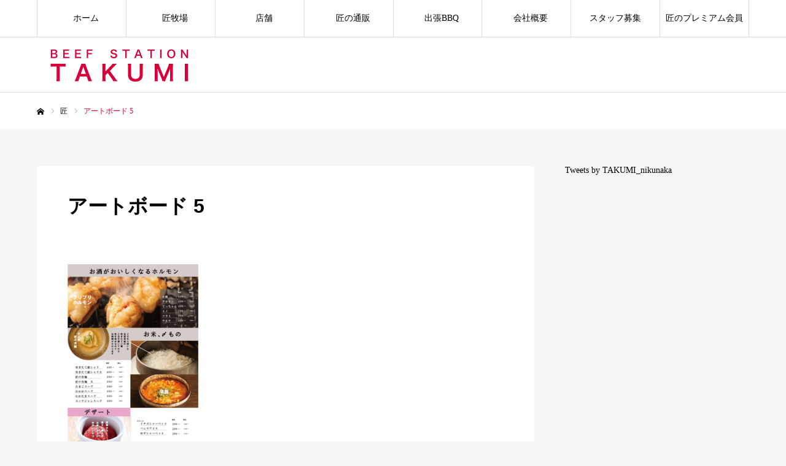

--- FILE ---
content_type: text/css
request_url: https://takumi.farm/wp-content/themes/every_tcd075/style.css?ver=2.5.5
body_size: 26022
content:
@charset "utf-8";
/*
Theme Name:EVERY
Theme URI:https://tcd-theme.com/tcd075
Description:WordPress theme "EVERY" is the 75th TCD theme. It allows you to run a membership media. You can also use it to increase your newsletter subscribers by getting their email addresses when they register. We hope you expand your online business.
Author:TCD
Author URI:https://tcd-theme.com/
Version:2.5.5
Text Domain:tcd-w
*/

/* ------------------------------------------------------------------------------------
 web fonts　ウェブフォントファイルを変更した場合はv=1.0の数字を変更（キャッシュ対策）
------------------------------------------------------------------------------------ */
@font-face {
  font-family: 'design_plus';
  src: url('fonts/design_plus.eot?v=1.6');
  src: url('fonts/design_plus.eot?v=1.6#iefix') format('embedded-opentype'),
       url('fonts/design_plus.woff?v=1.6') format('woff'),
       url('fonts/design_plus.ttf?v=1.6') format('truetype'),
       url('fonts/design_plus.svg?v=1.6#design_plus') format('svg');
  font-weight: normal;
  font-style: normal;
}


@font-face {
  font-family: 'headline_icon';
  src: url('fonts/headline_icon.eot?v=1.4');
  src: url('fonts/headline_icon.eot?v=1.4#iefix') format('embedded-opentype'),
       url('fonts/headline_icon.woff?v=1.4') format('woff'),
       url('fonts/headline_icon.ttf?v=1.4') format('truetype'),
       url('fonts/headline_icon.svg?v=1.4#headline_icon') format('svg');
  font-weight: normal;
  font-style: normal;
}

@font-face {
  font-family: 'update_icon';
  src: url('fonts/update_icon.eot?v=1.0');
  src: url('fonts/update_icon.eot?v=1.0#iefix') format('embedded-opentype'),
       url('fonts/update_icon.woff?v=1.0') format('woff'),
       url('fonts/update_icon.ttf?v=1.0') format('truetype'),
       url('fonts/update_icon.svg?v=1.0#update_icon') format('svg');
  font-weight: normal;
  font-style: normal;
}

@font-face {
  font-family: 'footer_bar';
  src: url('fonts/footer_bar.eot?v=1.2');
  src: url('fonts/footer_bar.eot?v=1.2#iefix') format('embedded-opentype'),
       url('fonts/footer_bar.woff?v=1.2') format('woff'),
       url('fonts/footer_bar.ttf?v=1.2') format('truetype'),
       url('fonts/footer_bar.svg?v=1.2#footer_bar') format('svg');
  font-weight: normal;
  font-style: normal;
}



/* ----------------------------------------------------------------------
 reset css
---------------------------------------------------------------------- */
html, body, div, span, applet, object, iframe,
h1, h2, h3, h4, h5, h6, p, blockquote, pre,
a, abbr, acronym, address, big, cite, code,
del, dfn, em, img, ins, kbd, q, s, samp,
small, strike, strong, sub, sup, tt, var,
b, u, i, center,
dl, dt, dd, ol, ul, li,
fieldset, form, label, legend,
table, caption, tbody, tfoot, thead, tr, th, td,
article, aside, canvas, details, embed,
figure, figcaption, footer, header, hgroup,
menu, nav, output, ruby, section, summary,
time, mark, audio, video
 { margin:0; padding:0; border:0; outline:0; font-size:100%; vertical-align:baseline; }

article, aside, details, figcaption, figure, footer, header, hgroup, menu, nav, section { display:block; }
html { overflow-y: scroll; -webkit-text-size-adjust:100%; }
ul, ol { list-style:none; }
blockquote , q { quotes:none; }
blockquote:before, blockquote:after, q:before, q:after { content:''; content: none; }
a:focus { outline:none; }
ins { text-decoration:none; }
mark { font-style:italic; font-weight:bold; }
del { text-decoration:line-through; }
abbr[title], dfn[title] { border-bottom:1px dotted; cursor:help; }
table { border-collapse:collapse; border-spacing:0; width:100%; }
hr { display:block; height:1px; border:0; border-top:1px solid #ccc; margin:1em 0; padding:0; }
button, input, select, textarea { outline:0; -webkit-box-sizing:border-box; box-sizing:border-box; font-size:100%; }
input, textarea { background-image: -webkit-linear-gradient(hsla(0,0%,100%,0), hsla(0,0%,100%,0)); -webkit-appearance: none; border-radius:0; /* Removing the inner shadow, rounded corners on iOS inputs */ }
input[type="checkbox"]{ -webkit-appearance: checkbox; }
input[type="radio"]{ -webkit-appearance: radio; }
button::-moz-focus-inner, input::-moz-focus-inner { border:0; padding:0; }
iframe { max-width:100%; }

/* clearfix */
.clearfix::after { display:block; clear:both; content:""; }




/* ----------------------------------------------------------------------
 基本設定
---------------------------------------------------------------------- */
html { }
body { background:#f6f6f6; font-family:Arial,sans-serif; font-size:14px; line-height:1; width:100%; position:relative; -webkit-font-smoothing:antialiased; }
.pc body.admin-bar { padding-top:32px; }
a { text-decoration:none; }
a, a:before, a:after, input {
  -webkit-transition-property:background-color, color; -webkit-transition-duration:0.2s; -webkit-transition-timing-function:ease;
  transition-property:background-color, color; transition-duration:0.2s; transition-timing-function:ease;
}
.clear { clear:both; }
.hide { display:none; }


/* レイアウト */
#container { position:relative; height:100%; }
#main_contents { width:1160px; margin:0 auto; padding:60px 0 150px; }
#main_col { width:810px; float:left; }
#side_col { width:300px; float:right; }


/* アイコン付きの見出し */
.design_headline {
  font-weight:600 !important; background:#fff; height:60px; line-height:60px; padding:0 25px 0 85px; font-size:20px; border:1px solid #ddd; position:relative; margin:0 0 30px 0;
  -webkit-box-sizing:border-box; box-sizing:border-box;
}
.design_headline:before {
  content:''; display:block; float:left; background:#000 url(img/icon/icon_pencil.png) no-repeat center; width:60px; height:60px; line-height:60px; margin:0; position:absolute; top:-1px; left:-1px;
  color:#fff; text-align:center; font-weight:normal; -webkit-font-smoothing: antialiased; -moz-osx-font-smoothing: grayscale;
}
.design_headline:after {
  content:''; display:block; position:absolute; left:22px; bottom:-10px;
  width:0; height:0; border-style: solid; border-width:10px 7px 0 7px; border-color:#000000 transparent transparent transparent;
}
.design_headline.hide_icon { padding:0 25px; }
.design_headline.hide_icon:before, .design_headline.hide_icon:after { display:none; }




/* ----------------------------------------------------------------------
 メガメニュー
---------------------------------------------------------------------- */
.pc .megamenu_button + ul { display:none !important; }
#global_menu > ul > li.active_button > a:after { height:4px; }


/* メガメニューA */
.megamenu_recipe_category_list {
  display:none; overflow:hidden; width:100%; position:absolute; top:60px; z-index:100; border-top:1px solid #ddd; background:#fff;
  left:0; right:0; margin:auto;
}
.megamenu_recipe_category_list_inner {
  width:1160px; margin:0 auto; position:relative; border-right:1px solid #ddd;
  display:-webkit-box; display:-ms-flexbox; display:-webkit-flex; display:flex;
  -ms-flex-wrap:wrap; -webkit-flex-wrap:wrap; flex-wrap:wrap;
  -ms-justify-content:space-between; -webkit-justify-content:space-between; justify-content:space-between;
}
.megamenu_recipe_category_list .item {
  border-left:1px solid #ddd; padding:40px 30px 40px;
  -webkit-box-sizing:border-box; box-sizing:border-box;
  -ms-justify-content:space-between; -webkit-justify-content:space-between; justify-content:space-between;
  -ms-flex: 1 1 0%; -webkit-flex: 1 1 0%; flex: 1 1 0%;
}
.megamenu_recipe_category_list .headline { color:#ff7f00; font-size:18px; line-height:1; margin:0 0 27px 0; }
.megamenu_recipe_category_list .headline a { color:#ff7f00; display:block; }
.megamenu_recipe_category_list .image_wrap { display:block; width:-webkit-calc(100% + 62px); width:calc(100% + 62px); height:100px; margin:0 -31px 30px; position:relative; z-index:1; overflow:hidden; }
.megamenu_recipe_category_list .image { width:100%; height:100% !important; display:block; overflow:hidden; position:relative; z-index:2; }
.megamenu_recipe_category_list li { margin:0 0 15px 0; line-height:1; font-size:14px; }
.megamenu_recipe_category_list li:last-child { margin:0; }
.megamenu_recipe_category_list li a { display:block; }
.megamenu_recipe_category_list .archive_link { margin-top:130px; display:inline-block; font-size:14px; height:14px; line-height:14px; position:relative; padding-right:20px; }
.megamenu_recipe_category_list .archive_link:after {
  font-family:'design_plus'; content:'\e910'; width:14px; height:14px; position:absolute; top:0px; right:0;
  -webkit-font-smoothing: antialiased; -moz-osx-font-smoothing: grayscale;
}


/* メガメニューB */
.megamenu_blog_list {
  display:none; overflow:hidden; width:100%; position:absolute; top:60px; z-index:100; background:#fff; border-top:1px solid #ddd;
  left:0; right:0; margin:auto;
}
.megamenu_blog_list_inner {
  width:1160px; margin:0 auto; position:relative;
  display:-webkit-box; display:-ms-flexbox; display:-webkit-flex; display:flex;
  -ms-flex-wrap:wrap; -webkit-flex-wrap:wrap; flex-wrap:wrap;
  -ms-justify-content:space-between; -webkit-justify-content:space-between; justify-content:space-between;
  -webkit-box-sizing:border-box; box-sizing:border-box;
}
.megamenu_blog_list .menu_area { width:200px; }
.megamenu_blog_list .menu_area a { display:block; height:58px; line-height:58px; font-weight:600; padding:0 25px; }
.megamenu_blog_list .menu_area a:hover, .megamenu_blog_list .menu_area li.active a { color:#000; }
.megamenu_blog_list .post_list_area { width:calc(100% - 200px); }
.megamenu_blog_list .post_list {
  display:none; padding:12px 12px 0; min-height:474px; background:#333;
  -webkit-box-sizing:border-box; box-sizing:border-box;
}
.megamenu_blog_list .post_list:first-child { display:block; }
.megamenu_blog_list .post_list li {
  width:304px; height:142px; float:left; margin:0 12px 12px 0; padding:17px; background:#fff;
  -webkit-box-sizing:border-box; box-sizing:border-box;
}
.megamenu_blog_list .post_list li:nth-child(3n) { margin-right:0; }
.megamenu_blog_list .post_list li a { display:block; width:100%; height:100%; position:relative; }
.megamenu_blog_list .post_list .image_wrap { display:block; width:110px; height:110px; margin:0 25px 0 0; position:relative; z-index:1; overflow:hidden; float:left; }
.megamenu_blog_list .post_list .image { width:100%; height:100% !important; display:block; overflow:hidden; position:relative; z-index:2; }
.megamenu_blog_list .post_list li .title {
  line-height:2.0; font-size:14px; overflow:hidden; font-weight:600; max-height:8.0em; z-index:2;
  -webkit-box-sizing:border-box; box-sizing:border-box;
}
.megamenu_blog_list .post_list li .title span { display:-webkit-box; -webkit-box-orient:vertical; -webkit-line-clamp:4; }
.megamenu_blog_list .register_link .title_area { filter:blur(4px); color:#000 !important; }
.megamenu_blog_list .register_link .title_area { position:relative; }
.megamenu_blog_list .register_link:after {
  display:block; font-family:'headline_icon'; content:'\e903'; font-size:18px; width:18px; height:18px; line-height:18px; position:absolute; top:42px; right:18px; z-index:11;
  color:#d90000; text-align:center; font-weight:normal; -webkit-font-smoothing: antialiased; -moz-osx-font-smoothing: grayscale;
}




/* ----------------------------------------------------------------------
 投稿者一覧ページ
---------------------------------------------------------------------- */
#author_list .item { width:calc(50% - 5px); height:454px; float:left; margin:0 10px 10px 0; background:#fff; }
#author_list .item:nth-child(2n) { margin-right:0; }
#author_list .link { display:block; width:100%; height:100%; background:#fff; }
#author_list .image_wrap { display:block; width:100%; height:225px; position:relative; z-index:1; overflow:hidden; }
#author_list .image { width:100%; height:225px !important; display:block; overflow:hidden; position:relative; z-index:2; }
#author_list .category { position:absolute; bottom:0px; left:37px; z-index:3; font-size:0; }
#author_list .category span {
  display:inline-block; font-size:12px; min-width:80px; height:30px; padding:0 12px; margin:0 6px 0 0; line-height:30px; z-index:3; text-align:center; color:#fff;
  -webkit-box-sizing:border-box; box-sizing:border-box;
}
#author_list .title_area { padding:40px; }
#author_list .title { font-size:20px; font-weight:600; margin:0 0 20px 0; }
#author_list .title span { font-size:12px; color:#999; font-weight:normal; display:block; margin:10px 0 0 0; }
#author_list .desc { font-size:16px; line-height:2; max-height:6em; overflow:hidden; color:#000; }
#author_list .desc span { display:-webkit-box; -webkit-box-orient:vertical; -webkit-line-clamp:3; }




/* ----------------------------------------------------------------------
 投稿者詳細ページ
---------------------------------------------------------------------- */
#author_page_header { background:#fff; padding:38px 40px 40px; margin:0 0 50px 0; }
#author_page_header .image { position:relative; width:100%; height:410px; overflow:hidden; margin:0 0 40px 0; }
#author_page_header .image .info_wrap { width:250px; height:100%; background:#fff; position:relative; overflow:hidden; }
#author_page_header .image .info { padding:0 53px; position:absolute; top:47%; -ms-transform: translateY(-50%); -webkit-transform: translateY(-50%); transform: translateY(-50%); z-index:10; }
#author_page_header .blur_image { position:absolute; bottom:0px; left:0px; filter:blur(10px); z-index:2; }
#author_page_header .blur_image:before { content:''; display:block; width:100%; height:100%; background:rgba(255,255,255,0.4); }
#author_page_header .category {
  font-size:12px; display:inline-block; height:30px; line-height:30px; min-width:80px; text-align:center; color:#fff; margin:19px 0 12px 0; padding:0 12px;
  -webkit-box-sizing:border-box; box-sizing:border-box;
}
#author_page_header .name { font-size:24px; font-weight:600; margin:9px 0 9px 0; }
#author_page_header .name span { display:block; font-size:12px; margin:9px 0 0 0; font-weight:normal; }
#author_page_header .author_link li { display:inline-block; margin:0 5px 5px 0; position:relative; }
#author_page_header .author_link li a {
  display:block; overflow:hidden; width:20px; height:20px; line-height:20px; text-align:center; position:relative;
}
#author_page_header .author_link li a span { display:none; }
#author_page_header .author_link li a:before {
  font-family:'design_plus'; font-size:14px; display:block;
  position:absolute; top:1px; left:0; right:0; margin:auto;
  -webkit-font-smoothing: antialiased; -moz-osx-font-smoothing: grayscale;
}
#author_page_header .author_link li a:hover:before { color:#aaa; }
#author_page_header .author_link li.twitter a:before { content:'\e904'; }
#author_page_header .author_link li.facebook a:before { content:'\e902'; }
#author_page_header .author_link li.insta a:before { content:'\ea92'; }
#author_page_header .author_link li.pinterest a:before { content:'\e905'; }
#author_page_header .author_link li.google a:before { content:'\e900'; }
#author_page_header .author_link li.youtube a:before { font-family: 'footer_bar'; content: "\ea9d"; }
#author_page_header .author_link li.contact a:before { content:'\f003'; }
#author_page_header .post_content p:last-child { margin:0; }


/* 投稿者のレシピ */
#author_archive .design_headline { font-weight:600; }
#author_archive .design_headline .total_post { font-weight:600; position:absolute; right:0px; top:-1px; padding:0 30px; font-size:14px; border-left:1px solid #ddd; }
#author_archive .design_headline:before { background:#000 url(img/icon/icon_koushi.png) no-repeat center; }




/* ----------------------------------------------------------------------
 レシピ一覧（共通）
---------------------------------------------------------------------- */
.recipe_list { margin-top:-16px; }
#recipe_categry .recipe_list { margin-top:0; }
.recipe_list .item { width:calc(100% / 3 - 11px); height:250px; float:left; position:relative; margin:12px 16px 0 0; }
.recipe_list .item:nth-child(3n) { margin-right:0; }
.recipe_list.type2 .item { height:365px; }
.recipe_list .link { display:block; }
.recipe_list .image_wrap { display:block; width:100%; height:145px; position:relative; z-index:1; overflow:hidden; }
.recipe_list .image { width:100%; height:145px !important; display:block; overflow:hidden; position:relative; z-index:2; }
.recipe_list.type2 .image_wrap { height:260px; }
.recipe_list.type2 .image { height:260px !important; }
.recipe_list .title_area {
  border:1px solid #ddd; border-top:none; display:block; height:105px; padding:16px 23px; position:relative; background:#fff;
  -webkit-box-sizing:border-box; box-sizing:border-box;
}
.recipe_list .title_area .title a {
  display:block; line-height:1.6; color:#000; max-height:3em; overflow:hidden; font-weight:500;
  -webkit-transition-property:color; -webkit-transition-duration:0.15s; -webkit-transition-timing-function:ease;
  transition-property:color; transition-duration:0.15s; transition-timing-function:ease;
}
.recipe_list .title_area .title span { display:-webkit-box; -webkit-box-orient:vertical; -webkit-line-clamp:2; }
.recipe_list .title_area .post_meta {
  font-size:12px; line-height:1; color:#999; margin-top:10px;
  -webkit-transition-property:color; -webkit-transition-duration:0.2s; -webkit-transition-timing-function:ease;
  transition-property:color; transition-duration:0.2s; transition-timing-function:ease;
}
.recipe_list .title_area .post_meta a { color:#999; }
.recipe_list .title_area .post_meta a:after { content:','; color:#999; }
.recipe_list .title_area .post_meta a:last-child:after, .recipe_list .title_area .post_meta a:only-child:after { display:none; }
.recipe_list .title_area .post_meta a:hover { color:#ff7f00; }
.recipe_list .premium_icon { width:60px; height:60px; background:#bcab4a; position:absolute; bottom:0px; right:0px; z-index:10; }
.recipe_list .premium_icon:before {
  font-family:'headline_icon'; display:block; width:30px; height:30px; line-height:30px; font-size:24px; top:0; bottom:0; left:0; right:0; margin:auto; position:absolute;
  color:#fff; text-align:center; font-weight:normal; -webkit-font-smoothing: antialiased; -moz-osx-font-smoothing: grayscale;
}
.recipe_list .category {
  position:absolute; top:0px; left:0; z-index:10; min-width:80px; height:30px; line-height:30px; background:#000; color:#fff; text-align:center; font-size:12px;
  -webkit-box-sizing:border-box; box-sizing:border-box;
}
.recipe_list .register_link .title { filter:blur(4px); color:#000 !important; }
.recipe_list .register_link a:hover { color:#000 !important; }
.recipe_list .register_link .post_meta { filter:blur(4px); color:#999 !important; }




/* ----------------------------------------------------------------------
 レシピ特集ページ
---------------------------------------------------------------------- */
#featured_recipe .design_headline:before { background:#000 url(img/icon/icon_special.png) no-repeat center; }
#featured_recipe .total_post { font-size:14px; position:absolute; right:0px; top:0px; height:60px; line-height:60px; padding:0 26px; border-left:1px solid #ddd; }
#featured_recipe .recipe_list_desc { font-size:16px; line-height:2.5; margin:-15px 0 37px 0; position:relative; }




/* ----------------------------------------------------------------------
 レシピランキングページ
---------------------------------------------------------------------- */
#ranking_recipe .design_headline .title { font-weight:600; }
#ranking_recipe .design_headline:before { background:#000 url(img/icon/icon_featured.png) no-repeat center; }
#ranking_recipe .recipe_list_desc { font-size:16px; line-height:2.5; margin:-15px 0 34px 0; position:relative; }
.ranking_list .item {
  height:260px; width:100%; margin:0 0 -1px 0; border:1px solid #ddd; position:relative;
  -webkit-box-sizing:border-box; box-sizing:border-box;
}
.ranking_list a {
  width:100%; height:100%; color:#000; background:#fff !important; position:relative;
  display:-webkit-box; display:-ms-flexbox; display:-webkit-flex; display:flex;
  -ms-flex-wrap:wrap; -webkit-flex-wrap:wrap; flex-wrap:wrap;
  -ms-justify-content:center; -webkit-justify-content:center; justify-content:center;
  -ms-align-items:center; -webkit-align-items:center; align-items:center;
}
.ranking_list .image_wrap { display:block; width:260px; height:260px; position:relative; z-index:1; overflow:hidden; margin:-1px; }
.ranking_list .image { width:100%; height:100% !important; display:block; overflow:hidden; position:relative; z-index:2; }
.ranking_list .category {
  position:absolute; top:-1px; left:-1px; z-index:10; min-width:80px; max-width:261px; height:30px; line-height:30px; background:#000; color:#fff; text-align:center; font-size:12px; padding:0 10px;
  -webkit-box-sizing:border-box; box-sizing:border-box; overflow:hidden; white-space:nowrap; text-overflow:ellipsis;
}
.ranking_list .premium_icon { width:60px; height:60px; background:#bcab4a; position:absolute; bottom:0px; right:0px; z-index:10; }
.ranking_list .premium_icon:before {
  font-family:'headline_icon'; display:block; width:30px; height:30px; line-height:30px; font-size:24px; top:0; bottom:0; left:0; right:0; margin:auto; position:absolute;
  color:#fff; text-align:center; font-weight:normal; -webkit-font-smoothing: antialiased; -moz-osx-font-smoothing: grayscale;
}
.ranking_list .title_area {
  width:-webkit-calc(100% - 260px); width:calc(100% - 260px); padding:0 50px;
  -webkit-box-sizing:border-box; box-sizing:border-box;
}
.ranking_list .rank { font-size:20px; font-weight:bold; color:#ff7f00; margin:0 0 7px 0; }
.ranking_list .title {
  font-size:20px; line-height:1.7;
  -webkit-transition-property:color; -webkit-transition-duration:0.3s; -webkit-transition-timing-function:ease;
  transition-property:color; transition-duration:0.3s; transition-timing-function:ease;
}
.ranking_list .register_link .title { filter:blur(6px); color:#000 !important; }
#ranking_list_tab { background:#fff; border: 1px solid #ddd; }
#ranking_list_tab li { font-weight:600; width:calc(100% / 4); float:left; text-align:center; cursor:pointer; height:58px; line-height:58px; overflow:hidden;
  -webkit-box-sizing:border-box; box-sizing:border-box;
}
#ranking_list_tab li + li { border-left: 1px solid #ddd; }
#ranking_list_tab li a { display:block; }
#ranking_list_tab li.active a { color:#000; }
.ranking_list_tab_content { display:none; }
.ranking_list .item:first-child { border-top: none; }
.ranking_list .item:first-child .category { top: 0; }




/* ----------------------------------------------------------------------
 レシピアーカイブページ
---------------------------------------------------------------------- */
#recipe_archive .item { height:420px; width:100%; margin:0 0 30px 0; }
#recipe_archive .item:last-child { margin:0; }
#recipe_archive a { display:block; color:#000; background:#fff !important; position:relative; }
#recipe_archive .image_wrap { display:block; width:405px; height:420px; position:relative; z-index:1; overflow:hidden; }
#recipe_archive .image { width:100%; height:100% !important; display:block; overflow:hidden; position:relative; z-index:2; }
#recipe_archive .category {
  position:absolute; top:0px; left:0; z-index:10; width:120px; height:120px; background:#000; color:#fff;
  display:-webkit-box; display:-ms-flexbox; display:-webkit-flex; display:flex;
  -ms-flex-wrap:wrap; -webkit-flex-wrap:wrap; flex-wrap:wrap;
  -ms-justify-content:center; -webkit-justify-content:center; justify-content:center;
  -ms-align-items:center; -webkit-align-items:center; align-items:center;
}
#recipe_archive .desc {
  padding:0 50px; font-size:16px; line-height:2.4; position:absolute; left:405px; z-index:10;
  top:50%; -ms-transform: translateY(-50%); -webkit-transform: translateY(-50%); transform: translateY(-50%);
  -webkit-box-sizing:border-box; box-sizing:border-box;
  -webkit-transition-property:color; -webkit-transition-duration:0.2s; -webkit-transition-timing-function:ease;
  transition-property:color; transition-duration:0.2s; transition-timing-function:ease;
}
#recipe_archive .blur_image { display:none; }




/* ----------------------------------------------------------------------
 レシピカテゴリーページ
---------------------------------------------------------------------- */

/* 子カテゴリー一覧 */
#recipe_child_category_list { margin:0 0 40px 0; }
#recipe_child_category_list li { float:left; width:calc(100% / 3 - 7px); margin:0 10px 10px 0; }
#recipe_child_category_list li:nth-child(3n) { margin-right:0; }
#recipe_child_category_list a { display:block; height:60px; line-height:60px; text-align:center; background:#fff; border:1px solid #ddd; }


/* 見出し */
#archive_headline {
  height:60px; line-height:60px; background:#fff; border:1px solid #ddd; position:relative; margin:0 0 18px 0;
  -webkit-box-sizing:border-box; box-sizing:border-box;
}
#archive_headline .category { font-size:14px; float:left; padding:0 26px; color:#fff; margin:-1px; position:relative; }
#archive_headline .title { font-size:20px; font-weight:600; float:left; padding:0 26px; }
#archive_headline .post_count { font-size:14px; font-weight:600; position:absolute; right:0px; top:0px; height:60px; line-height:60px; padding:0 26px; border-left:1px solid #ddd; }
#recipe_categry .child_category_desc { font-size:16px; line-height:2.5; margin:0 0 22px 0; }




/* ----------------------------------------------------------------------
 レシピ詳細ページ
---------------------------------------------------------------------- */
/* タイトルエリア */
#recipe_title_area { background:#fff; position:relative; padding:30px; }
#recipe_title_area .parent_category {
  font-size:14px; width:120px; height:120px; line-height:1.6; text-align:center; color:#fff; float:left; margin-right:40px; padding:0 10px;
  -webkit-box-sizing:border-box; box-sizing:border-box;
  display:-webkit-box; display:-ms-flexbox; display:-webkit-flex; display:flex;
  -ms-flex-wrap:wrap; -webkit-flex-wrap:wrap; flex-wrap:wrap;
  -ms-justify-content:center; -webkit-justify-content:center; justify-content:center;
  -ms-align-items:center; -webkit-align-items:center; align-items:center;
}
#recipe_title_area .parent_category span { }
#recipe_title_area .title_area { float:left; width:-webkit-calc(100% - 160px); width:calc(100% - 160px); }
#recipe_title_area .title { font-size:26px; font-weight:600; padding:5px 170px 0 0; line-height:1.5;  }
#recipe_title_area .meta li { float:left; font-size:12px; color:#999; margin:10px 10px 0 0; padding:0 10px 0 0; border-right:1px solid #ddd; }
#recipe_title_area .meta li:last-child { border:none; }
#recipe_title_area .meta li a { color:#999; }
#recipe_title_area .meta li.child_category a:after { content:', '; color:#999; }
#recipe_title_area .meta li.child_category a:last-child:after { display:none; }
#recipe_title_area .like_button {
  position:absolute; right:30px; top:30px; padding:0 15px 0 30px; height:35px; line-height:35px; font-size:12px; text-align:center; border:1px solid #ff8001; color:#ff8001; border-radius:10px;
  -webkit-box-sizing:border-box; box-sizing:border-box;
}
#recipe_title_area .like_button:before {
  display:block; font-family:'design_plus'; content:'\e87d'; width:14px; height:14px; line-height:14px; color:#ff8001; position:absolute; top:2px; bottom:0; margin:auto; left:12px; text-indent:0;
  -webkit-transition-property:color; -webkit-transition-duration:0.35s; -webkit-transition-timing-function:ease;
  transition-property:color; transition-duration:0.35s; transition-timing-function:ease;
  -webkit-font-smoothing: antialiased; -moz-osx-font-smoothing: grayscale;
}
#recipe_title_area .like_button:hover, #recipe_title_area .like_button.active { background:#ff8001; color:#fff !important; }
#recipe_title_area .like_button:hover:before, #recipe_title_area .like_button.active:before { color:#fff !important; }
#recipe_title_area .like_button.active { pointer-events:none; }
#recipe_title_area .like_message {
  pointer-events:none;
  font-size:11px; opacity:0; position:absolute; min-width:150px; padding:0 10px; display:block; top:-50px; background:#ff8001; color:#fff; height:30px; line-height:30px;
  left:50%; -ms-transform: translateX(-50%); -webkit-transform: translateX(-50%); transform: translateX(-50%);
}
#recipe_title_area .like_message:after {
  content:''; display:block; position:absolute;
  width:0; height:0;
  left:50%; -ms-transform: translateX(-50%); -webkit-transform: translateX(-50%); transform: translateX(-50%);
  border-style: solid; border-width: 8px 6px 0 6px; border-color: #ff8001 transparent transparent transparent;
}
#recipe_title_area a.clicked .like_message {
  -webkit-animation: like_animation 2.5s cubic-bezier(0.165, 0.84, 0.44, 1) forwards 0s;
  animation: like_animation 2.5s cubic-bezier(0.165, 0.84, 0.44, 1) forwards 0s;
}
@-webkit-keyframes like_animation {
  0% { top:-40px; }
  20% { opacity:1; top:-50px; }
  70% { opacity:1; }
  100% { opacity:0; }
}
@keyframes like_animation {
  0% { top:-40px; }
  20% { opacity:1; top:-50px; }
  70% { opacity:1; }
  100% { opacity:0; }
}


/* メインコンテンツ */
#recipe_main_content { margin-bottom:40px; }


/* 動画 */
#recipe_video_wrap { }
#recipe_video { position:relative; width:100%; padding-top:56.25%; margin:0; }
#recipe_video video { position:absolute; top:0; right:0; width:100%; height:100%; margin:0; }


/* 調理時間 */
#recipe_video_data { font-size:16px; background:#fff; margin:0 0 40px 0; padding:0; display: flex; }
#recipe_video_data dt {
  width:150px; height:60px; display: flex; align-items: center; justify-content: center; line-height: 1.4; text-align:center; border-right:1px solid #ddd;
  -webkit-box-sizing:border-box; box-sizing:border-box;
}
#recipe_video_data dd {
  width:calc(50% - 150px); height:60px; display: flex; align-items: center; justify-content: center; line-height: 1.4; border-right:1px solid #ddd; padding:0 25px;
  -webkit-box-sizing:border-box; box-sizing:border-box;
}
#recipe_video_data dd:last-child { border:none; }


/* Youtube */
#youtube_player_wrap { width:100%; }
#youtube_player_wrap_inner { padding-top:56.25%; position:relative; width:100%; }
#youtube_player { height:100% !important; position:absolute; left:0; top:0; width:100% !important; }


/* 画像スライダー */
#recipe_image_slider_wrap { }
#recipe_image_slider { position:relative; width:100%; height:500px; }
#recipe_image_slider .item { width:100%; height:500px; }
#recipe_image_slider .slick-arrow {
  border:none; background:none; width:24px; height:24px; overflow:hidden; text-indent:-400px; position:absolute; z-index:9; cursor:pointer;
  -webkit-transition: all 0.3s ease-in-out; transition: all 0.3s ease-in-out;
}
#recipe_image_slider .slick-prev { position:absolute; left:30px; top:50%; -ms-transform: translateY(-50%); -webkit-transform: translateY(-50%); transform: translateY(-50%); }
#recipe_image_slider .slick-next { position:absolute; right:30px; top:50%; -ms-transform: translateY(-50%); -webkit-transform: translateY(-50%); transform: translateY(-50%); }
#recipe_image_slider .slick-arrow:after {
  display:block; font-family:'design_plus'; font-size:24px; width:24px; height:24px; line-height:24px; color:#fff; position:absolute; text-indent:0;
  -webkit-transition-property:color; -webkit-transition-duration:0.2s; -webkit-transition-timing-function:ease;
  transition-property:color; transition-duration:0.2s; transition-timing-function:ease;
  -webkit-font-smoothing: antialiased; -moz-osx-font-smoothing: grayscale;
}
#recipe_image_slider .slick-prev:after { content:'\e90f'; top:0px; left:0px; }
#recipe_image_slider .slick-next:after { content:'\e910'; top:0px; left:0px; }
#recipe_image_slider .slick-arrow:hover:after { color:#ff8000; }
#recipe_image_slider .slick-dots { position:absolute; z-index:10; text-align:center; bottom:25px; width:100%; font-size:0; }
#recipe_image_slider .slick-dots li { display:inline-block; width:12px; height:12px; margin:0 4px; font-size:12px; }
#recipe_image_slider .slick-dots button { cursor:pointer; border:none; color:transparent; width:12px; height:12px; display:block; font-size:0; background:none; position:relative; }
#recipe_image_slider .slick-dots button::before { content:''; display:block; width:12px; height:12px; line-height:13px; background:#fff; border-radius:20px; position: absolute; top:0; left:0; }
#recipe_image_slider .slick-dots button:hover::before, #recipe_image_slider .slick-dots .slick-active button::before { background:#ff8000; }


/* レシピ */
.recipe_material { margin:0 0 50px 0; }
.recipe_material .design_headline { font-weight:600; }
.recipe_material dl {
  background:#fff; border-left:1px solid #ddd; border-top:1px solid #ddd; margin:0;
  display:-webkit-box; display:-ms-flexbox; display:-webkit-flex; display:flex;
  -ms-flex-wrap:wrap; -webkit-flex-wrap:wrap; flex-wrap:wrap;
  -ms-justify-content:space-between; -webkit-justify-content:space-between; justify-content:space-between;
}
.recipe_material dt {
  -webkit-width:calc(100% - 190px); width:calc(100% - 190px); border-right:1px solid #ddd; border-bottom:1px solid #ddd; line-height:2.2; padding:16px 25px 14px; position:relative;
  -webkit-box-sizing:border-box; box-sizing:border-box;
  display:-webkit-box; display:-ms-flexbox; display:-webkit-flex; display:flex;
  -ms-flex-wrap:wrap; -webkit-flex-wrap:wrap; flex-wrap:wrap;
  -ms-justify-content:space-between; -webkit-justify-content:space-between; justify-content:space-between;
  -ms-align-items:center; -webkit-align-items:center; align-items:center;
}
.recipe_material dd {
  width:190px; padding:16px 25px 14px; border-right:1px solid #ddd; border-bottom:1px solid #ddd; line-height:2.2;
  -webkit-box-sizing:border-box; box-sizing:border-box;
}


/* 作り方 */
.recipe_howto { margin:0 0 50px 0; }
.recipe_howto .design_headline { font-weight:600; }
.recipe_howto dl {
  background:#fff; border-left:1px solid #ddd; border-top:1px solid #ddd; margin:0;
  display:-webkit-box; display:-ms-flexbox; display:-webkit-flex; display:flex;
  -ms-flex-wrap:wrap; -webkit-flex-wrap:wrap; flex-wrap:wrap;
  -ms-justify-content:space-between; -webkit-justify-content:space-between; justify-content:space-between;
}
.recipe_howto dt {
  width:60px; border-right:1px solid #ddd; border-bottom:1px solid #ddd; line-height:2.2; padding:16px 25px 14px; position:relative;
  -webkit-box-sizing:border-box; box-sizing:border-box;
  display:-webkit-box; display:-ms-flexbox; display:-webkit-flex; display:flex;
  -ms-flex-wrap:wrap; -webkit-flex-wrap:wrap; flex-wrap:wrap;
  -ms-justify-content:space-between; -webkit-justify-content:space-between; justify-content:space-between;
  -ms-align-items:center; -webkit-align-items:center; align-items:center;
  -ms-justify-content:center; -webkit-justify-content:center; justify-content:center;
}
.recipe_howto dd {
  -webkit-width:calc(100% - 60px); width:calc(100% - 60px); padding:16px 25px 14px; border-right:1px solid #ddd; border-bottom:1px solid #ddd; line-height:2.2;
  -webkit-box-sizing:border-box; box-sizing:border-box;
}


/* ポイント */
.recipe_point { margin:0 0 50px 0; }
.recipe_point .design_headline { font-weight:600; }
.recipe_point .post_content { border:1px solid #ddd; background:#fff; padding:20px 30px; }
.recipe_point .post_content p:last-child { margin-bottom:0; }


/* ポイント */
.recipe_free { margin:0 0 50px 0; }


/* ページナビ */
body.single-recipe #next_prev_post { margin:0 0 50px 0; }


/* 関連レシピ */
#related_recipe .design_headline { font-weight:600; }




/* ----------------------------------------------------------------------
 お知らせ
---------------------------------------------------------------------- */
/* アーカイブページ */
#news_archive .design_headline { font-weight:600; margin:0 0 18px 0; }
#news_archive .design_headline:before { background:#000 url(img/icon/icon_comment.png) no-repeat center; }
#news_list { }
#news_list .item {
  background:#fff; border:1px solid #ddd; margin:0 0 -1px 0; height:200px; padding:19px 23px;
  -webkit-box-sizing:border-box; box-sizing:border-box;
}
#news_list .link { display:block; width:100%; height:100%; position:relative; background:#fff; }
#news_list .image_wrap { display:block; width:160px; height:160px; position:relative; z-index:1; overflow:hidden; float:left; }
#news_list .image { width:100%; height:100% !important; display:block; overflow:hidden; position:relative; z-index:2; }
#news_list .title_area {
  width:-webkit-calc(100% - 160px); width:calc(100% - 160px); height:100%; float:left; position:relative;
  -webkit-box-sizing:border-box; box-sizing:border-box;
}
#news_list .title_area_inner { position:absolute; top:50%; -ms-transform: translateY(-50%); -webkit-transform: translateY(-50%); transform: translateY(-50%); right:40px; left:40px; }
#news_list .no_image .title_area { float:none; width:100%; }
#news_list .no_image .title_area_inner { right:20px; left:20px; }
#news_list .title { font-size:18px; line-height:1.8; font-weight:600; }
#news_list .date { font-size:12px; line-height:1; color:#999; margin:4px 0 10px 0; letter-spacing:0.1em; }


/* 詳細ページ */
#recent_news { margin:50px 0 0 0; }
#recent_news .design_headline:before { background:#000 url(img/icon/icon_comment.png) no-repeat center; }
#recent_news .design_headline .archive_link { padding-right:25px; position:absolute; right:25px; top:0px; height:60px; line-height:60px; font-size:14px; font-weight:normal; }
#recent_news .design_headline .archive_link:after {
  font-family:'design_plus'; content:'\e910'; width:14px; height:14px; font-size:14px; display:block; position:absolute; top:2px; right:0;
  -webkit-font-smoothing: antialiased; -moz-osx-font-smoothing: grayscale;
}
#recent_news .item {
  background:#fff; border:1px solid #ddd; margin:0 0 -1px 0; height:140px; padding:20px;
  -webkit-box-sizing:border-box; box-sizing:border-box;
}
#recent_news .link { display:block; width:100%; height:100%; position:relative; background:#fff; }
#recent_news .image_wrap { display:block; width:100px; height:100px; position:relative; z-index:1; overflow:hidden; float:left; }
#recent_news .image { width:100%; height:100% !important; display:block; overflow:hidden; position:relative; z-index:2; }
#recent_news .title_area {
  width:-webkit-calc(100% - 100px); width:calc(100% - 100px); height:100%; float:left; position:relative;
  -webkit-box-sizing:border-box; box-sizing:border-box;
}
#recent_news .title_area_inner { position:absolute; top:50%; -ms-transform: translateY(-50%); -webkit-transform: translateY(-50%); transform: translateY(-50%); right:30px; left:30px; }
#recent_news .no_image .title_area { float:none; width:100%; }
#recent_news .no_image .title_area_inner { right:10px; left:10px; }
#recent_news .title { font-size:16px; line-height:1.8; font-weight:600; max-height:3.6em; overflow:hidden; }
#recent_news .title span { display:-webkit-box; -webkit-box-orient:vertical; -webkit-line-clamp:2; }
#recent_news .date { font-size:13px; line-height:1; color:#999; margin:4px 0 14px 0; letter-spacing:0.1em; }




/* ----------------------------------------------------------------------
 トップページ　（ヘッダースライダー以外）
---------------------------------------------------------------------- */
#index_header_content_wrap { background:#fff; }


/* 総レシピ数 */
#index_total_recipe { width:100px; height:100px; -webkit-border-radius:100%; border-radius:100%; color:#fff; text-align:center; position:absolute; bottom:-54px; left:0; right:0; margin:auto; z-index:20; border:4px solid #fff; }
#index_total_recipe p { font-weight:bold; font-size:14px; line-height:1.5; position:relative; top:28px; }


/* レシピスライダー */
#index_recipe_slider { overflow:hidden; height:383px; }
#index_recipe_slider .item { width:260px; height:366px; position:relative; margin:0 0 15px 0; }
#index_recipe_slider .link { display:block; }
#index_recipe_slider .image_wrap { display:block; width:100%; height:260px; position:relative; z-index:1; overflow:hidden; }
#index_recipe_slider .image { width:100%; height:260px !important; display:block; overflow:hidden; position:relative; z-index:2; }
#index_recipe_slider .title_area {
  border:1px solid #ddd; border-top:none; display:block; height:107px; padding:16px 23px; position:relative; background:#fff;
  -webkit-box-sizing:border-box; box-sizing:border-box;
}
#index_recipe_slider .title a {
  display:block; line-height:1.6; color:#000; max-height:3.2em; overflow:hidden; font-weight:500;
  -webkit-transition-property:color; -webkit-transition-duration:0.15s; -webkit-transition-timing-function:ease;
  transition-property:color; transition-duration:0.15s; transition-timing-function:ease;
}
#index_recipe_slider .title a:hover { color:orange; }
#index_recipe_slider .title span { display:-webkit-box; -webkit-box-orient:vertical; -webkit-line-clamp:2; }
#index_recipe_slider .post_meta {
  font-size:12px; line-height:1; color:#999 !important; margin-top:10px;
  -webkit-transition-property:color; -webkit-transition-duration:0.2s; -webkit-transition-timing-function:ease;
  transition-property:color; transition-duration:0.2s; transition-timing-function:ease;
}
#index_recipe_slider .premium_icon { width:60px; height:60px; background:#bcab4a; position:absolute; bottom:0px; right:0px; z-index:10; }
#index_recipe_slider .premium_icon:before {
  font-family:'headline_icon'; display:block; width:30px; height:30px; line-height:30px; font-size:24px; top:0; bottom:0; left:0; right:0; margin:auto; position:absolute;
  color:#fff; text-align:center; font-weight:normal; -webkit-font-smoothing: antialiased; -moz-osx-font-smoothing: grayscale;
}
#index_recipe_slider .category {
  position:absolute; top:0px; left:0; z-index:10; min-width:80px; height:30px; line-height:30px; background:#000; color:#fff; text-align:center; font-size:12px;
  -webkit-box-sizing:border-box; box-sizing:border-box;
}
#index_recipe_slider .register_link .title { filter:blur(4px); }
#index_recipe_slider .register_link .title a { color:#000; }
#index_recipe_slider .register_link .post_meta { filter:blur(4px); color:#999 !important; }

#index_recipe_slider .owl-nav button { border:none; height:60px; width:60px; overflow:hidden; text-indent:-400px; position:absolute; z-index:9; cursor:pointer; background:#fff; }
#index_recipe_slider .owl-prev { top:100px; left:0px; margin:auto; }
#index_recipe_slider .owl-next { top:100px; right:0px; margin:auto; }
#index_recipe_slider .owl-nav span:after {
  display:block; font-family:'design_plus'; font-size:14px; width:14px; height:14px; line-height:14px; color:#000; position:relative; text-indent:0;
  -webkit-transition: all 0.3s ease-in-out; transition: all 0.3s ease-in-out;
}
#index_recipe_slider .owl-prev span:after { content:'\e90f'; top:-5px; left:22px; }
#index_recipe_slider .owl-next span:after { content:'\e910'; top:-5px; left:24px; }
#index_recipe_slider .owl-nav button:hover span:after { color:#ff8000; }


/* 無料会員登録メッセージ */
#index_welcome_message { text-align:center; padding:75px 0 100px; width:1160px; margin:0 auto; }
#index_welcome_message .catch { font-size:38px; line-height:1.5; margin:0; }
#index_welcome_message .desc { font-size:18px; line-height:2.0; margin:20px 0 0 0; }
#index_welcome_message .button {
  font-size:16px; min-width:260px; height:60px; line-height:60px; text-align:center; position:relative; padding:0 60px; margin-top:30px; display:inline-block;
  background:#ff8000; color:#fff; -webkit-box-sizing:border-box; box-sizing:border-box;
}


/* コンテンツビルダー　共通パーツ */
.cb_contents { margin-bottom:50px; }
.cb_contents:last-child { margin-bottom:0; }
.cb_contents .desc { font-size:16px; line-height:2.5; margin:-12px 0 40px 0; position:relative; }
.cb_contents .post_content { font-size:16px; line-height: 2.5; }

/* 特集レシピ */
.index_featured_recipe .banner_list a {
  display:block; margin:0 0 30px 0; width:100%; height:150px; position:relative; background:#fff;
  border:3px solid #ff8000;
  -webkit-box-sizing:border-box; box-sizing:border-box;
}
.index_featured_recipe .banner_list a.type2 { border:none; }
.index_featured_recipe .banner_list a:last-child { margin-bottom:0; }
.index_featured_recipe .banner_list .image_wrap { display:block; width:calc(50% - 6px); height:144px; position:absolute; z-index:1; overflow:hidden; left:0px; top:0px; }
.index_featured_recipe .banner_list .image { width:100%; height:150px !important; display:block; overflow:hidden; position:relative; z-index:2; }
.index_featured_recipe .banner_list .type2 .image_wrap { width:100%; height:150px; }
.index_featured_recipe .banner_list .overlay { position:absolute; top:0px; left:0px; width:70%; height:100%; z-index:3; }
.index_featured_recipe .banner_list .title_area {
  position:absolute; top:0px; left:calc(50% - 6px); z-index:4; padding:0 35px; margin-top:6px;
  top:50%; -ms-transform: translateY(-50%); -webkit-transform: translateY(-50%); transform: translateY(-50%);
  -webkit-box-sizing:border-box; box-sizing:border-box;
}
.index_featured_recipe .banner_list .type2 .title_area { left:0px; margin-top:3px; }
.index_featured_recipe .banner_list .title { font-size:26px; line-height:1.5; }
.index_featured_recipe .banner_list .sub_title { font-size:16px; line-height:1.5; }


/* お知らせ */
.index_news a { display:block; border:1px solid #ddd; background:#fff; margin:0 0 -1px 0; height:60px; line-height:60px; padding:0 20px; }
.index_news a .date { color:#ff0000; float:left; font-size:12px; margin:0 20px 0 0; font-weight:600; }
.index_news a .title { font-size:16px; overflow:hidden; white-space:nowrap; text-overflow:ellipsis; font-weight:normal; }


/* バナー一覧 */
.index_banner .banner_list { margin-bottom:-20px; }
.index_banner .banner_list a {
  float:left; display:block; margin:0 20px 20px 0; width:394px; height:150px; position:relative; background:#fff;
  -webkit-box-sizing:border-box; box-sizing:border-box;
}
.index_banner .banner_list a:nth-child(2n) { margin-right:0; }
.index_banner .banner_list .image_wrap { display:block; width:100%; height:150px; position:absolute; z-index:1; overflow:hidden; left:0px; top:0px; }
.index_banner .banner_list .image { width:100%; height:150px !important; display:block; overflow:hidden; position:relative; z-index:2; }
.index_banner .banner_list .overlay { position:absolute; top:0px; left:0px; width:70%; height:100%; z-index:3; }
.index_banner .banner_list .title_area {
  position:absolute; top:0px; left:0px; z-index:4; padding:0 35px; margin-top:6px;
  top:50%; -ms-transform: translateY(-50%); -webkit-transform: translateY(-50%); transform: translateY(-50%);
  -webkit-box-sizing:border-box; box-sizing:border-box;
}
.index_banner .banner_list .title { font-size:24px; line-height:1.5; }
.index_banner .banner_list .sub_title { font-size:14px; line-height:1.5; }




/* ----------------------------------------------------------------------
 トップページ　スライダー
---------------------------------------------------------------------- */
#index_header_content { height:550px; position:relative; overflow:hidden; background:#fff; margin:0 0 15px 0; }
#index_slider_wrap { height:100%; position:relative; margin:0 15px; }
#index_slider { width:100%; height:100%; overflow:hidden; position:relative; }
#index_slider .item { width:100%; height:100%; position:relative; opacity:1 !important; }


/* 画像 */
#index_slider .item .slice_image_list { width:-webkit-calc(100% + 8px); width:calc(100% + 8px); overflow:hidden; }
#index_slider .item .slice_image { width:calc(100% / 8); height:550px; float:left; position:relative; overflow:hidden; }
#index_slider .item .image_wrap { width:100%; height:100%; overflow:hidden; position:absolute; left:0; top:0px; }
#index_slider .item .image {
  width:800%; height:100%; z-index:2;
  background-repeat:none; background-size:cover; background-position:center;
  position:absolute; left:0px; top:0px;
}
#index_slider .item .slice_image:nth-child(1) .image { left:0px; }
#index_slider .item .slice_image:nth-child(2) .image { left:-100%; }
#index_slider .item .slice_image:nth-child(3) .image { left:-200%; }
#index_slider .item .slice_image:nth-child(4) .image { left:-300%; }
#index_slider .item .slice_image:nth-child(5) .image { left:-400%; }
#index_slider .item .slice_image:nth-child(6) .image { left:-500%; }
#index_slider .item .slice_image:nth-child(7) .image { left:-600%; }
#index_slider .item .slice_image:nth-child(8) .image { left:-700%; }
#index_slider .slice_image_list.mobile { display:none; }
#index_slider .slick-dots { position:absolute; z-index:10; text-align:center; bottom:30px; width:100%; font-size:0; }
#index_slider .slick-dots li { display:inline-block; width:12px; height:12px; margin:0 5px; font-size:12px; }
#index_slider .slick-dots button { cursor:pointer; border:none; color:transparent; width:12px; height:12px; display:block; font-size:0; background:none; position:relative; }
#index_slider .slick-dots button::before { content:''; display:block; width:12px; height:12px; line-height:13px; background:#bbb; border-radius:20px; position: absolute; top:0; left:0; }
#index_slider .slick-dots button:hover::before, #index_slider .slick-dots .slick-active button::before { background:#fff; }


/* 動画 */
#index_video { width:100%; height:100%; position:relative; overflow:hidden; }
#index_video_mp4 {
  position:absolute; left:0; width:100vw;
  top:50%; -ms-transform: translateY(-50%); -webkit-transform: translateY(-50%); transform: translateY(-50%);
}
@media screen and (max-width:900px) {
  #index_video_mp4 {
    width:auto; height:100%;
    left:50%; top:50%; -ms-transform: translate(-50%, -50%); -webkit-transform: translate(-50%, -50%); transform: translate(-50%, -50%);
  }
}
#video_poster { width:100%; height:100%; position:absolute; z-index:1; }


/* YouTube */
#youtube_video_wrap { margin: 0 auto; width:100%; position:absolute; }
#youtube_video_wrap.type1 { top:50%; -ms-transform: translateY(-50%); -webkit-transform: translateY(-50%); transform: translateY(-50%); }
#youtube_video_wrap.type2 { top:0px; left:50%; -ms-transform: translateX(-50%); -webkit-transform: translateX(-50%); transform: translateX(-50%); }
#youtube_video_wrap_inner { padding-top:56.25%; position:relative; width:100%; }
#youtube_video_player { height:100% !important; position:absolute; left:0; top:0; width:100% !important; }


/* キャプション */
#index_slider .caption {
  padding:0; width:800px; margin:auto; position:absolute; text-align:center; z-index:4;
  left:0px; right:0px; top:50%; -webkit-transform: translateY(-50%); transform: translateY(-50%);
  -webkit-box-sizing:border-box; box-sizing:border-box;
}
#index_slider .direction_type1 .caption_inner { text-align:left; }
#index_slider .direction_type2 .caption_inner { text-align:center; }
#index_slider .direction_type3 .caption_inner { text-align:right; }
#index_slider .logo { position:relative; }
#index_slider .logo img { display:inline-block; }
#index_slider .catch { line-height:1.3; word-wrap: break-word; position:relative; font-weight:500; margin:0; }
#index_slider .desc { font-size:16px; line-height:2.3; margin:15px 0 0 0; position:relative; }
#index_slider .button {
  font-size:16px; min-width:260px; height:60px; line-height:60px; text-align:center; position:relative; padding:0 60px; margin-top:25px; display:inline-block;
  -webkit-box-sizing:border-box; box-sizing:border-box;
}

#index_slider .caption.mobile { display:none; }


/* オーバーレイ */
#index_slider .overlay { position:absolute; top:0px; left:0px; width:100%; height:100%; z-index:3; }


/* アニメーション */
#index_slider .caption .catch, #index_slider .caption .desc, #index_slider .caption .logo, #index_slider .caption .button, #index_slider .caption .search_area {
  opacity:0;
}
#index_slider .item.slick-active .caption .animate1, #index_slider.video .caption .animate1 {
  -webkit-animation: opacityAnimation 1.4s cubic-bezier(0.165, 0.84, 0.44, 1) forwards 2.0s;
  animation: opacityAnimation 1.4s cubic-bezier(0.165, 0.84, 0.44, 1) forwards 2.0s;
}
#index_slider .item.slick-active .caption .animate2, #index_slider.video .caption .animate2 {
  -webkit-animation: opacityAnimation 1.4s cubic-bezier(0.165, 0.84, 0.44, 1) forwards 3.0s;
  animation: opacityAnimation 1.4s cubic-bezier(0.165, 0.84, 0.44, 1) forwards 3.0s;
}
#index_slider .item.slick-active .caption .animate3, #index_slider.video .caption .animate3 {
  -webkit-animation: opacityAnimation 1.4s cubic-bezier(0.165, 0.84, 0.44, 1) forwards 4.0s;
  animation: opacityAnimation 1.4s cubic-bezier(0.165, 0.84, 0.44, 1) forwards 4.0s;
}


/* 画像のアニメーション type1 */
#index_slider.animation_type1 .item .image_wrap {
  animation: index_slider_type1_current 1.0s cubic-bezier(0.165, 0.84, 0.44, 1) forwards;
}
#index_slider.animation_type1 .item.slick-active .image_wrap {
  animation: index_slider_type1_next 1.0s cubic-bezier(0.165, 0.84, 0.44, 1) forwards;
}
#index_slider.animation_type1 .item.first_item .image_wrap { left:0px !important; animation:none; }


/* 画像のアニメーション type2 */
#index_slider.animation_type2 .item .image_wrap {
  animation: index_slider_type2_odd_current 1.0s cubic-bezier(0.165, 0.84, 0.44, 1) forwards;
}
#index_slider.animation_type2 .item .slice_image:nth-child(even) .image_wrap {
  animation: index_slider_type2_even_current 1.0s cubic-bezier(0.165, 0.84, 0.44, 1) forwards;
}
#index_slider.animation_type2 .item.slick-active .image_wrap {
  animation: index_slider_type2_odd_next 1.0s cubic-bezier(0.165, 0.84, 0.44, 1) forwards;
}
#index_slider.animation_type2 .item.slick-active .slice_image:nth-child(even) .image_wrap {
  animation: index_slider_type2_even_next 1.0s cubic-bezier(0.165, 0.84, 0.44, 1) forwards;
}
#index_slider.animation_type2 .item.first_item .image_wrap { left:0px !important; animation:none; }
#index_slider.animation_type2 .item.first_item .slice_image:nth-child(even) .image_wrap { left:0px !important; animation:none; }


/* 画像のアニメーション type3 */
#index_slider.animation_type3 .item .image_wrap {
  animation: index_slider_type3_odd_current 1.0s cubic-bezier(0.165, 0.84, 0.44, 1) forwards;
}
#index_slider.animation_type3 .item .slice_image:nth-child(even) .image_wrap {
  animation: index_slider_type3_even_current 1.0s cubic-bezier(0.165, 0.84, 0.44, 1) forwards;
}
#index_slider.animation_type3 .item.slick-active .image_wrap {
  animation: index_slider_type3_odd_next 1.0s cubic-bezier(0.165, 0.84, 0.44, 1) forwards;
}
#index_slider.animation_type3 .item.slick-active .slice_image:nth-child(even) .image_wrap {
  animation: index_slider_type3_even_next 1.0s cubic-bezier(0.165, 0.84, 0.44, 1) forwards;
}
#index_slider.animation_type3 .item.first_item .image_wrap { top:0px !important; animation:none; }
#index_slider.animation_type3 .item.first_item .slice_image:nth-child(even) .image_wrap { top:0px !important; animation:none; }


/* 画像のアニメーション type4 */
#index_slider.animation_type4 .item .image_wrap {
  animation: index_slider_type4_current 1.2s cubic-bezier(0.165, 0.84, 0.44, 1) forwards;
}
#index_slider.animation_type4 .item.slick-active .image_wrap {
  animation: index_slider_type4_next 1.2s cubic-bezier(0.165, 0.84, 0.44, 1) forwards;
}
#index_slider.animation_type4 .item.first_item .image_wrap { transform: scale(1) !important; opacity:1 !important; animation:none; }




/* ----------------------------------------------------------------------
 その他のページ
---------------------------------------------------------------------- */
/* 404ページ*/
#page_404_header { width:100%; height:-webkit-calc(100vh - 151px); height:calc(100vh - 151px); position:relative; }
#page_404_header .catch_area {
  position:absolute; z-index:2; text-align:center;
  left:50%; top:50%; -ms-transform: translate(-50%, -50%); -webkit-transform: translate(-50%, -50%); transform: translate(-50%, -50%);
}
#page_404_header .catch { font-size:48px; font-weight:500; }
#page_404_header .desc { font-size:16px; font-weight:500; margin:20px 0 0 0; }
#page_404_header .overlay { width:100%; height:100%; position:absolute; z-index:1; }

#page_404_header .catch_area { opacity:0; }
#page_404_header.animate .catch_area {
  -webkit-animation: opacityAnimation 1.0s ease forwards 1.5s;
  animation: opacityAnimation 1.0s ease forwards 1.5s;
}




/* ----------------------------------------------------------------------
 ページヘッダー
---------------------------------------------------------------------- */
#page_header { width:100%; height:455px; position:relative; overflow:hidden; margin:0 0 50px 0; }
body.tax-recipe_category #page_header { margin-bottom:12px; }
#page_header .headline {
  position:absolute; top:50px; left:50px; z-index:2; font-weight:normal;
  font-size:14px; width:120px; height:120px; line-height:1.6; text-align:center; background:#000; color:#fff; padding:0 10px;
  -webkit-box-sizing:border-box; box-sizing:border-box;
  display:-webkit-box; display:-ms-flexbox; display:-webkit-flex; display:flex;
  -ms-flex-wrap:wrap; -webkit-flex-wrap:wrap; flex-wrap:wrap;
  -ms-justify-content:center; -webkit-justify-content:center; justify-content:center;
  -ms-align-items:center; -webkit-align-items:center; align-items:center;
}
#page_header .desc {
  color:#fff; font-size:16px; line-height:2.3; padding:35px 50px;
  position:absolute; bottom:0px; left:0px; z-index:2; font-weight:normal;
  -webkit-box-sizing:border-box; box-sizing:border-box;
}
#page_header .overlay { width:100%; height:100%; }




/* ----------------------------------------------------------------------
 ブログアーカイブページ
---------------------------------------------------------------------- */
#post_list { }
#post_list .item {
  background:#fff; border:1px solid #ddd; margin:0 0 -1px 0; height:250px; padding:26px;
  -webkit-box-sizing:border-box; box-sizing:border-box;
}
#post_list .link {
  width:100%; height:100%; color:#000; background:#fff; position:relative;
  display:-webkit-box; display:-ms-flexbox; display:-webkit-flex; display:flex;
  -ms-flex-wrap:wrap; -webkit-flex-wrap:wrap; flex-wrap:wrap;
  -ms-justify-content:center; -webkit-justify-content:center; justify-content:center;
  -ms-align-items:center; -webkit-align-items:center; align-items:center;
}
#post_list .image_wrap { display:block; width:200px; height:200px; position:relative; z-index:1; overflow:hidden; }
#post_list .image { width:100%; height:100% !important; display:block; overflow:hidden; position:relative; z-index:2; }

#post_list .title_area {
  width:-webkit-calc(100% - 200px); width:calc(100% - 200px); padding:0 40px;
  -webkit-box-sizing:border-box; box-sizing:border-box;
}
#post_list .title {
  font-size:20px; line-height:1.5; font-weight:600; max-height:4.5em; overflow:hidden;
  -webkit-transition-property:color; -webkit-transition-duration:0.3s; -webkit-transition-timing-function:ease;
  transition-property:color; transition-duration:0.3s; transition-timing-function:ease;
}
#post_list .title span { display:-webkit-box; -webkit-box-orient:vertical; -webkit-line-clamp:3; }
#post_list .post_meta { margin:10px 0 0 0; }
#post_list .post_meta li {
  display:inline; line-height:1.8; font-size:12px; margin:0 5px 0 0; padding:0 10px 0 0; color:#999; position:relative;
  -webkit-transition-property:color; -webkit-transition-duration:0.3s; -webkit-transition-timing-function:ease;
  transition-property:color; transition-duration:0.3s; transition-timing-function:ease;
}
#post_list .post_meta li:first-child:after { content:''; display:block; width:1px; height:11px; background:#ddd; position:absolute; right:0px; top:2px; }
#post_list .post_meta li:only-child:after { display:none; }
#post_list .post_meta li.category span:after { content:','; margin:0 5px 0 0; }
#post_list .post_meta li.category span:last-child:after { display:none; }
#post_list .register_link .title_area { filter:blur(4px); }
#post_list .register_link .title { color:#000 !important; }
#post_list .register_link .post_meta li { color:#999 !important; }
#post_list .premium_icon { width:60px; height:60px; background:#bcab4a; position:absolute; top:0px; left:0px; z-index:10; }
#post_list .premium_icon:before {
  font-family:'headline_icon'; display:block; width:30px; height:30px; line-height:30px; font-size:24px; top:0; bottom:0; left:0; right:0; margin:auto; position:absolute;
  color:#fff; text-align:center; font-weight:normal; -webkit-font-smoothing: antialiased; -moz-osx-font-smoothing: grayscale;
}


/* ページナビ */
.page_navi { margin:50px 0 -4px 0; z-index:10; position:relative; }
.page_navi ul { margin:0; font-size:0; text-align:center; }
.page_navi li { display:inline-block; margin:0 4px 4px 0; }
.page_navi a, .page_navi a:hover, .page_navi span {
  color:#000; background:#fff; border:1px solid #ddd; font-size:14px; width:45px; height:45px; line-height:45px; margin:0; display:inline-block; text-align:center;
  -webkit-box-sizing:border-box; box-sizing:border-box;
}
.page_navi a:hover { color:#fff; }
.page_navi span.dots { background:none; color:#333; }
.page_navi span.current { color:#fff; background:#000; border-color:#000; }

.page_navi .next, .page_navi .prev { }
.page_navi .next span, .page_navi .prev span { display:none; }
.page_navi .next:before, .page_navi .prev:before {
  font-family:'design_plus'; font-size:11px; top:1px; position:relative;
  -webkit-font-smoothing: antialiased; -moz-osx-font-smoothing: grayscale;
}
.page_navi .prev:before { content:'\e90f'; }
.page_navi .next:before { content:'\e910'; }
.page_navi .prev:hover:before, .page_navi .next:hover:before { color:#fff; }


/* 記事が無い場合に表示するメッセージ */
#no_post { text-align:center; background:#fff; height:50px; line-height:50px; font-size:14px; }


/* 検索結果ページ */
body.search .design_headline:before {
  background:#000;
  font-family:'design_plus'; content:'\e915'; color:#fff; display:block; font-size:20px; line-height:63px; text-align:center;
  -webkit-font-smoothing: antialiased; -moz-osx-font-smoothing: grayscale;
}
.design_headline .search_keyword { overflow:hidden; white-space:nowrap; text-overflow:ellipsis; display:block; }




/* ----------------------------------------------------------------------
 固定ページ
---------------------------------------------------------------------- */
#wide_page_header { height:500px; position:relative; }
#wide_page_header_inner {
  text-align:center; width:100%; z-index:2;
  position:absolute; top:50%; -ms-transform: translateY(-50%); -webkit-transform: translateY(-50%); transform: translateY(-50%);
}
#wide_page_header .catch { font-size:38px; line-height:1.5; }
#wide_page_header .desc { font-size:18px; line-height:2; margin:17px 0 0 0; }
#wide_page_header .overlay { width:100%; height:100%; position:absolute; top:0px; left:0px; z-index:1; }
#article.page .post_content { padding:50px 50px 10px; }


/* サイドコンテンツ無しページ */
body.page-template-page-noside #main_col { width:100%; float:none; }
#page_title { text-align:center; padding:50px 0 45px; font-size:32px; line-height:1.3; font-weight:500; border-bottom:1px solid #ddd; }


/* 利用規約 */
#kiyaku { border:1px solid #ddd; background:#fff; padding:40px 50px; }
#kiyaku p:last-child { margin-bottom:0; }
#kiyaku .kiyaku_headline { color:#ff7f00; font-size:18px; margin-bottom:10px; }
#kiyaku .post_content { margin-bottom:40px; }
#kiyaku .post_content:last-of-type { margin-bottom:0; }


/* ABOUTページ */
#about_page { background:#fff; border-left:1px solid #ddd; border-right:1px solid #ddd; }
#about_header { width:-webkit-calc(100% + 2px); width:calc(100% + 2px); height:455px; position:relative; margin:0 -1px; }
#about_header .headline {
  position:absolute; top:50px; left:50px; z-index:2; font-weight:normal;
  font-size:14px; width:120px; height:120px; line-height:1.6; text-align:center; background:#000; color:#fff; padding:0 10px;
  -webkit-box-sizing:border-box; box-sizing:border-box;
  display:-webkit-box; display:-ms-flexbox; display:-webkit-flex; display:flex;
  -ms-flex-wrap:wrap; -webkit-flex-wrap:wrap; flex-wrap:wrap;
  -ms-justify-content:center; -webkit-justify-content:center; justify-content:center;
  -ms-align-items:center; -webkit-align-items:center; align-items:center;
}
.about_content .content_area { padding:75px 50px 35px; }
.about_content .headline { font-size:26px; color:#ff8000; font-weight:600; line-height:1.5; margin:0 0 10px 0; }
.about_content .post_content { font-size:16px; }
.about_content .image_area { margin:0 -1px; width:-webkit-calc(100% + 2px); width:calc(100% + 2px); }
.about_content .image_area img { display:block; float:left; max-width:100%; height:auto; }
#about_content1 .image_area img { width:50%; }
#about_content2 .image_area img { width:-webkit-calc(100% / 3); width:calc(100% / 3); }
#about_content4 { border-bottom:1px solid #ddd; }
#about_content4 .content_area { padding-bottom:5px; }
#about_faq_list { margin:0px 50px 50px; font-size:16px; }
#about_faq_list dt, #about_faq_list dd {
  margin:0 0 -1px 0; padding:16px 55px 16px 25px; border:1px solid #ddd; line-height:2; position:relative;
  -webkit-box-sizing:border-box; box-sizing:border-box;
}
#about_faq_list dt { cursor:pointer; }
#about_faq_list dt:hover,#about_faq_list dt.active { color:#ff8000; }
#about_faq_list dd { background:#f8f8f8; display:none; padding-right:25px; }
#about_faq_list dt:after {
  display:block; font-family:'design_plus'; content:'\e90e'; font-size:14px; width:14px; height:14px; line-height:14px;
  color:#000; position:absolute; right:25px; top:28px;
 -webkit-font-smoothing: antialiased; -moz-osx-font-smoothing: grayscale;
}
#about_faq_list dt.active:after { content:'\e911'; }
#about_faq_list dt:hover:after { color:#ff8000; }
#about_faq_list dd p:last-child { margin-bottom:0; }




/* ----------------------------------------------------------------------
 ブログ詳細ページ
---------------------------------------------------------------------- */
.post_content a:hover { text-decoration:none; }
#article { position:relative; background:#fff; padding-bottom:1px; }
#article .post_content { padding:0 50px; }
#post_title_area .update:before { position: relative; font-family:'update_icon'; content:'\e140'; font-size:12px; padding: 0 5px 0 0px; top: 1px; }


/* タイトル */
#post_title_area { padding:45px 50px 43px; }
#post_title_area .title { font-size:32px; line-height:1.3; font-weight:600; margin:0; }
#post_title_area .post_meta { margin:10px 0 0 0; }
#post_title_area .post_meta li { display:inline; line-height:1.8; font-size:12px; margin:0 6px 0 0; padding:0 10px 0 0; color:#999; position:relative; }
#post_title_area .post_meta li:first-child:after { content:''; display:block; width:1px; height:11px; background:#ddd; position:absolute; right:0px; top:2px; }
#post_title_area .post_meta li:only-child:after { display:none; }
#post_title_area .post_meta li a { color:#999; }
#post_title_area .post_meta li a:after { content:', '; color:#999; margin:0 3px 0 2px; }
#post_title_area .post_meta li a:last-child:after { display:none; }


/* アイキャッチ画像*/
#post_image { margin:0 0 48px 0; position:relative; }
#post_image .image { width:100%; height:455px; }


/* SNSボタン */
#single_share_top { margin:0 0 44px 0; padding:8px 0 0 0; }
#single_share_top .share-top { margin:0 50px; }
#single_share_bottom { margin:50px 50px 0; }
#single_share_bottom .share-btm { margin-bottom:0 !important; padding:0; }
#single_share_top .mt10, #single_share_top .mt10 { margin:0 !important; }
#single_share_bottom .mb45, #single_share_bottom .mb45 { margin:0 !important; }
.share-type1 ul {}
.share-type3 ul {}
.share-type2 ul.type2 {}
.share-type4 ul.type4 {}
.sns_default_top  { text-align:center; }
body.single-news #single_share_bottom { margin:23px 50px 55px; }


/* コピーボタン */
.single_copy_title_url { text-align: center; }
.single_copy_title_url_btn { background:#fff; border:3px solid #ccc; cursor:pointer; line-height:54px; min-width:300px; padding: 0 5px;
  -webkit-box-sizing:border-box; box-sizing:border-box;
  -webkit-transition-property:background-color, color; -webkit-transition-duration:0.3s; -webkit-transition-timing-function:ease;
  transition-property:background-color, color; transition-duration:0.3s; transition-timing-function:ease;
}
.single_copy_title_url_btn.copied { background:#ccc; color:#fff; }
#single_copy_title_url_top { margin-bottom:38px; margin-top:50px; }
#single_share_top + #single_copy_title_url_top { margin-top:38px; }
#post_title_area + #single_copy_title_url_top { margin-top:0; }
#single_copy_title_url_bottom { margin-bottom:50px; margin-top:38px; }
#single_share_bottom + #single_copy_title_url_bottom { margin-top:46px; }
body.single-news #single_copy_title_url_bottom { margin-top:38px; }
body.single-news #single_share_bottom + #single_copy_title_url_bottom { margin-top:-9px; }


/* ページ分割 */
#post_pagination { margin:0 0 0 0; padding:5px 0 0 0; clear:both; font-size:0; text-align:center; }
#post_pagination h5 { margin:0 0 10px 0; font-size:12px; }
#post_pagination a, #post_pagination p {
  color:#000; background:#fff; border:1px solid #ddd; font-size:12px; display:inline-block; margin:0 2px; width:45px; height:45px; line-height:45px; text-align:center; text-decoration:none;
  -webkit-box-sizing:border-box; box-sizing:border-box;
}
#post_pagination p { position:relative; background:#000; color:#fff; }
#post_pagination a:hover { background:#000; color:#fff; }


/* ページ分割（続きを読むver） */
#p_readmore { text-align:center; padding:0; margin-bottom:-15px; }
#p_readmore .button {
  background:#000; color:#fff; display:inline-block; height:50px; line-height:50px; min-width:220px; padding:0 40px; text-decoration:none;
  -webkit-box-sizing:border-box; box-sizing:border-box;
}
#p_readmore .button:hover { background:#333; color:#fff; }


/* メタ情報 */
#post_meta_bottom { margin:45px 50px 0; padding:15px 30px; border:1px solid #ddd; }
#post_meta_bottom li { display:inline; margin:0 10px 0 0; padding:0 15px 0 20px; border-right:1px solid #ddd; font-size:12px; line-height:1.8; position:relative; }
#post_meta_bottom li:last-child { border:none; margin:0; }
#post_meta_bottom li:before {
  display:block; width:14px; height:14px; line-height:14px;
  font-family:'design_plus'; color:#aaa; font-size:14px;
  position:absolute; top:2px; left:0px;
  -webkit-font-smoothing: antialiased; -moz-osx-font-smoothing: grayscale;
}
#post_meta_bottom li.post_author:before { content:'\e90d'; }
#post_meta_bottom li.post_category:before { content:'\e92f'; }
#post_meta_bottom li.post_tag:before { content:'\e935'; top:2px; }
#post_meta_bottom li.post_comment:before { content:'\e916'; font-size:18px; top:3px; }


/* 関連記事 */
#related_post { margin:50px 0 0; position:relative; }
#related_post .design_headline { font-weight:600; }


/* プロフィール */
.author_profile { background:#fff; border:1px solid #ddd; margin:50px 50px 0; padding:50px 40px 48px; position:relative; }
.author_profile a.avatar { display:block; width:100px; height:100px; border-radius:100%; float:left; position:relative; overflow:hidden; z-index:2; }
.author_profile img.avatar { display:block; width:100%; height:auto; }
.author_profile .info { float:right; -webkit-width:calc(100% - 130px); width:calc(100% - 130px); position:relative; }
.author_profile .name { font-size:20px; margin:0 0 20px 0; float:left; font-weight:500; }
.author_profile .name span { display:inline-block; font-size:11px; margin:0 0 0 15px; top:-2px; position:relative; }
.author_profile .desc { margin:0 0 20px 0 !important; padding:0 !important; font-size:14px !important; }
.author_profile .desc p { line-height:2; margin-bottom:15px; }
.author_profile .desc p:last-child { margin:0; }
.author_profile .author_link { float:left; margin:0 0 0 -5px; font-size:0; }
.author_profile .author_link li { display:inline-block; margin:0 10px 0 0; position:relative; }
.author_profile .author_link li a {
  display:block; overflow:hidden; width:20px; height:20px; line-height:20px; text-align:center; position:relative;
}
.author_profile .author_link li a span { display:none; }
.author_profile .author_link li a:before {
  font-family:'design_plus'; font-size:14px; display:block;
  position:absolute; top:1px; left:0; right:0; margin:auto;
  -webkit-font-smoothing: antialiased; -moz-osx-font-smoothing: grayscale;
}
.author_profile .author_link li a:hover:before { color:#aaa; }
.author_profile .author_link li.twitter a:before { content:'\e904'; }
.author_profile .author_link li.facebook a:before { content:'\e902'; }
.author_profile .author_link li.insta a:before { content:'\ea92'; }
.author_profile .author_link li.pinterest a:before { content:'\e905'; }
.author_profile .author_link li.google a:before { content:'\e900'; }
.author_profile .author_link li.youtube a:before { font-family: 'footer_bar'; content: "\ea9d"; }
.author_profile .author_link li.contact a:before { content:'\f003'; }
.author_profile .archive_link { float:right; padding:0 20px 0 0; margin-top:4px; }
.author_profile .archive_link span:after {
  font-size:12px; font-family:'design_plus'; content:'\e910'; display:block; position:absolute; right:0px; top:5px; height:14px; line-height:14px;
  -webkit-font-smoothing: antialiased; -moz-osx-font-smoothing: grayscale;
}


/* 広告 */
#single_banner_top { margin:0 auto; padding:10px 0 45px; width:700px; }
#single_banner_bottom { margin:0 auto; padding:50px 0; width:700px; }
#single_banner_shortcode { margin:0 auto; padding:15px 0 45px; width:700px; }
#mobile_banner_top { margin:30px 0 25px; text-align:center; }
#mobile_banner_bottom { margin:30px 0 30px; text-align:center; }
.single_banner_area .single_banner_left {
  float:left; width:50%; text-align:right; padding:0 15px 0 0;
 -webkit-box-sizing:border-box; box-sizing:border-box;
}
.single_banner_area .single_banner_right {
  float:right; width:50%; text-align:left; padding:0 0 0 15px;
 -webkit-box-sizing:border-box; box-sizing:border-box;
}
.single_banner_area img { max-width:100%; height:auto; display:inline-block; margin:0 auto; }
.single_banner_area.one_banner .single_banner_left { float:none; text-align:center; padding:0; width:100%; }


/* ナビゲーション */
#next_prev_post { margin:50px 0 0 0; }
#next_prev_post .item { float:left; height:120px; width:50%; position:relative; }
#next_prev_post a {
  display:block; position:relative; width:100%; height:100%; color:#000; border:1px solid #ddd; background:#fff !important;
  -webkit-box-sizing:border-box; box-sizing:border-box;
}
#next_prev_post a:hover { color:#ff8000; }
#next_prev_post .item:first-child a { border-right:none; }
#next_prev_post .item:only-child a { border-right:1px solid #ddd; }
#next_prev_post .title_area {
  height:120px; width:calc(100% - 150px); position:relative; margin-left:150px;
  -webkit-box-sizing:border-box; box-sizing:border-box;
}
#next_prev_post .title {
  font-size:16px; line-height:1.6; max-height:3.2em; overflow:hidden; position:absolute; width:100%; padding:0 30px;
  top:50%; -ms-transform: translateY(-50%); -webkit-transform: translateY(-50%); transform: translateY(-50%);
  -webkit-box-sizing:border-box; box-sizing:border-box;
}
#next_prev_post .title span { display:-webkit-box; -webkit-box-orient:vertical; -webkit-line-clamp:2; }
#next_prev_post .nav { display:none; }
#next_prev_post .image_wrap { width:100px; height:100px; display:block; position:absolute; top:9px; left:50px; z-index:2; overflow:hidden; }
#next_prev_post .image_wrap_inner { width:100%; height:100%; }
#next_prev_post .image { width:100%; height:100% !important; display:block; -webkit-backface-visibility:hidden; backface-visibility:hidden; }
#next_prev_post a:before {
  content:''; width:12px; height:12px; line-height:12px;
  font-family:'design_plus'; color:#111; font-size:12px; display:block;
  -webkit-font-smoothing: antialiased; -moz-osx-font-smoothing: grayscale;
  content:'\e90f'; position:absolute; left:18px; margin-top:3px;
  top:50%; -ms-transform: translateY(-50%); -webkit-transform: translateY(-50%); transform: translateY(-50%);
}
#next_prev_post a:hover:before { color:#ff8000; }
#next_prev_post .next_post { float:right; }
#next_prev_post .next_post .title_area { margin-left:0; }
#next_prev_post .next_post .image_wrap { left:auto; right:50px;  }
#next_prev_post .next_post a:before { content:'\e910'; left:auto; right:20px; }
#next_prev_post .register_link .title_area { filter:blur(4px); color:#000 !important; }
#next_prev_post .register_link:after {
  display:block; font-family:'headline_icon'; content:'\e903'; font-size:18px; width:18px; height:18px; line-height:18px; position:absolute; top:50px; right:25px; z-index:11;
  color:#d90000; text-align:center; font-weight:normal; -webkit-font-smoothing: antialiased; -moz-osx-font-smoothing: grayscale;
}
#next_prev_post .next_post .register_link:after { right:auto; left:25px; }




/* ----------------------------------------------------------------------
 ヘッダー
---------------------------------------------------------------------- */
#header { width:100%; height:150px; z-index:20; position:relative; background:#fff; border-bottom:1px solid #ddd; }
body.home #header { border-bottom:1px solid #fff; }
#header_inner { width:1160px; height:150px; margin:0 auto; position:relative; }
#header.no_menu { height:88px; }
#header.no_menu #header_inner { height:88px; }


/* ロゴ */
#header_logo {
  position:absolute; left:0px; right:0; bottom:0px; z-index:30; height:88px; width:1160px; margin:auto;
  display:-webkit-box; display:-ms-flexbox; display:-webkit-flex; display:flex; align-items: center;
}
#header_logo .logo { line-height:1; margin:0; padding:0; font-weight:500; }
#header_logo .logo a { }
#header_logo img { display:block; -webkit-transition: opacity 0.35s ease-in-out; transition: opacity 0.35s ease-in-out; }
#header_logo img:hover { opacity:0.5; }
#header_logo .mobile_logo_image { display:none; }
#header_logo .mobile_logo_text { display:none; }
#header_logo .pc_logo_image.type2 { display:none; }


/* 説明文 */
#header_logo .desc { font-size:14px; font-weight:normal; margin:0 0 0 25px; }


/* ボタン */
#header_button_area { position:absolute; right:0px; bottom:14px; height:60px; z-index:31; }
#header_login { font-size:14px; min-width:150px; height:60px; line-height:60px; text-align:center; display:block; float:left; background:#eee; }
#header_login:hover { color:#fff; }
#header_logout { font-size:14px; min-width:150px; height:60px; line-height:60px; text-align:center; display:block; float:left; background:#eee; margin:0 0 0 25px; }
#header_logout:hover { color:#fff; }
#header_user_name { font-size:14px; float:left; height:60px; line-height:60px; }
#header_user_name .user_name { color:#ff8000; }
#header_user_name .etc { color:#000; }
#header_register { font-size:14px; min-width:150px; height:60px; line-height:60px; text-align:center; display:block; float:left; color:#fff; background:#ff8000; margin:0 0 0 10px; }
#header_search_button { width:40px; height:40px; background:#000; overflow:hidden; display:block; float:left; border-radius:100%; margin:10px 0 0 25px; text-indent:-300px; position:relative; }
#header_search_button:before {
  font-family:'design_plus'; content:'\e915'; color:#fff; display:block; position:absolute; left:12px; top:13px; font-size:16px; height:16px; line-height:16px; text-indent:0;
  -webkit-font-smoothing: antialiased; -moz-osx-font-smoothing: grayscale;
}
#header_search_button.active:before { content:'\e91a'; }
#header_search { display:none; width:100%; height:90px; position:absolute; top:150px; }
#header.no_menu #header_search { top:88px; }
#header_search form { width:1160px; margin:0 auto; position:relative; }
#header_search .search_input { float:right; margin:25px 0 0 0; }
#header_search .search_input input { border:none; height:40px; width:376px; padding:15px; }
#header_search .search_button { position:absolute; right:0px; top:25px; width:40px; height:40px; }
#header_search .search_button label { text-indent:-200px; overflow:hidden; display:block; position:absolute; top:15px; right:11px; width:16px; height:16px; pointer-events:none; }
#header_search .search_button label:before {
  font-family:'design_plus'; content:'\e915'; color:#333; display:block; position:absolute; left:0px; top:0px; margin:auto; font-size:16px; height:16px; line-height:16px; text-indent:0;
  -webkit-font-smoothing: antialiased; -moz-osx-font-smoothing: grayscale;
  -webkit-transition: all 0.2s ease-in-out; transition: all 0.2s ease-in-out;
}
#header_search .search_button:hover label:before { color:#ff7f00; }
#header_search .search_button input { border:none; width:40px; height:40px; background:none; text-indent:-300px; overflow:hidden; cursor:pointer; }


/* グローバルメニュー */
#global_menu {
  position:absolute; top:0px; left:0px;
  z-index:40; width:100%; height:60px; border-bottom:1px solid #ddd;
  display:-webkit-box; display:-ms-flexbox; display:-webkit-flex; display:flex;
}
#global_menu > ul {
  width:1160px; position:relative; text-align:center; margin:0 auto; border-left:1px solid #ddd;
  display:-webkit-box; display:-ms-flexbox; display:-webkit-flex; display:flex;
  -ms-flex-wrap:wrap; -webkit-flex-wrap:wrap; flex-wrap:wrap;
}
#global_menu > ul > li {
  position:relative; line-height:1; text-align:center; font-size:14px; border-right:1px solid #ddd;
  -ms-justify-content:space-between; -webkit-justify-content:space-between; justify-content:space-between;
  -ms-flex: 1 1 0%; -webkit-flex: 1 1 0%; flex: 1 1 0%;
}

#global_menu > ul > li > a { color:#000; font-size:14px; text-decoration:none; height:60px; line-height:60px; display:block; position:relative; }
#global_menu > ul > li > a:after {
  content:''; display:block; width:calc(100% + 2px); height:0px; background:#333; position:absolute; left:-1px; bottom:0px;
  -webkit-transition: all 0.25s ease-in-out; transition: all 0.25s ease-in-out;
}
#global_menu > ul > li > a:hover:after, #global_menu > ul > li.current-menu-item a:after { height:4px; }
#global_menu > ul > li > a.active:after { }
#global_menu a:hover { }

#global_menu ul ul { display:none; width:100%; min-width:240px; position:absolute; top:60px; left:-1px; margin:0; padding:0; z-index:9999; }
#global_menu ul ul ul { left: 100%; top:0; margin:0; border:none; }
#global_menu ul ul li { line-height:1.5; padding:0; margin:0; text-align:left; position:relative; display:block; }
#global_menu ul ul a { font-size:14px; display:block; border:none; position:relative; padding:14px 25px 12px; height:auto; line-height:1.6; margin:0; }
#global_menu ul ul a:hover { text-decoration:none; border:none; }

#global_menu ul ul li.menu-item-has-children > a:before {
  font-family:'design_plus'; content:'\e910'; color:#ddd; display:block; position:absolute; right:9px; top:23px; font-size:9px; height:9px; line-height:9px;
  -webkit-font-smoothing: antialiased; -moz-osx-font-smoothing: grayscale;
}


/* 子メニューを逆方向にする */
#global_menu ul > li.type2 > ul { left:auto; right:0%; }
#global_menu ul ul > li.type2 ul { left:auto; right:100%; }
#global_menu ul ul li.menu-item-has-children.type2 > a:before { content:'\e90f'; right:auto; left:9px; }


/* 子メニューにhoverした時headerの色を変える */
.pc #header.active #header_logo .pc_logo_image.type1 { display:none; }
.pc #header.active #header_logo .pc_logo_image.type2 { display:block; }


/* その他 */
.pc #menu_button { display:none; }
.pc #header_mobile_banner { display:none; }
#drawer_menu { display:none; }


/* 固定ヘッダー */
.pc .header_fix { padding-top:150px; }/* #header_inner height + #header margin bottom */
.pc body.admin-bar.header_fix { padding-top:112px; }
.pc .header_fix #header {
  position:fixed; top:0px; left:0px; z-index:200; height:88px; width:100%; box-shadow:0 0 15px 5px rgba(0,0,0,0.1); border:none;
  -webkit-animation: slide_down_menu 0.5s ease; animation: slide_down_menu 0.5s ease;
}
.pc .header_fix.header_fix_type2 #header { height:60px; }
.pc .header_fix.header_fix_type3 #header { height:148px; }
.pc .header_fix #header_inner { height:88px; }
.pc .header_fix.header_fix_type2 #header_inner { display:none; }
.pc .header_fix.header_fix_type3 #header_inner { top:60px; }
.pc .header_fix.header_fix_type1 #header #global_menu { display:none; }
.pc .header_fix.header_fix_type2 #header #global_menu { border:none; }
.pc .header_fix #header #index_total_recipe { display:none; }
.pc .header_fix #header_search { top:88px; }
.pc .header_fix.header_fix_type3 #header_search{ top:148px; }
.pc .admin-bar.header_fix { padding-top:190px; }
@-webkit-keyframes slide_down_menu {
  0% { top:-88px; }
  100% { top:0px; }
}
@keyframes slide_down_menu {
  0% { top:-88px; }
  100% { top:0px; }
}


/* パンくずリンク */
#bread_crumb {
  width:100%; height:60px; background:#fff;
  -webkit-box-sizing:border-box; box-sizing:border-box;
}
#bread_crumb ul { width:1160px; margin:0 auto; padding:0; overflow: hidden; white-space: nowrap; text-overflow: ellipsis; }
#bread_crumb li { display:inline; font-size:12px; padding:0 0 0 17px; margin:0 5px 0 0; height:60px; line-height:60px; position:relative; color:#000; }
#bread_crumb li:before {
  font-family:'design_plus'; content:'\e910'; font-size:9px; width:9px; height:9px; line-height:9px; color:#999;
  display:block; position:absolute; left:0; top:-2px; bottom:0; margin-top:4.5px;
  -webkit-font-smoothing: antialiased; -moz-osx-font-smoothing: grayscale;
}
#bread_crumb li a { color:#000; }
#bread_crumb li a:hover { }
#bread_crumb li.category a { display:none; }
#bread_crumb li.category a:first-of-type, #bread_crumb li.category a:only-of-type { display:inline; }
#bread_crumb li.home { padding:0; }
#bread_crumb li.home:before { display:none; }
#bread_crumb li.home a {
  text-indent:-200%; overflow:hidden; width:12px; height:14px; display:inline-block; top:4px; position:relative;
  -webkit-box-sizing:border-box; box-sizing:border-box;
}
#bread_crumb li.home a:before {
  font-family:'design_plus'; content:'\e90c'; width:12px; height:13px; line-height:13px;
  text-indent:0; display:block; position:absolute; top:0px; bottom:0; left:0px; margin:auto;
  -webkit-font-smoothing: antialiased; -moz-osx-font-smoothing: grayscale;
}




/* ----------------------------------------------------------------------
 フッター
---------------------------------------------------------------------- */

/* メニュー・ウィジェットエリア */
#footer_top { width:100%; position:relative; overflow:hidden; }
#footer_top_inner {
  width:1160px; margin:0 auto; position:relative; z-index:2;
  display:-webkit-box; display:-ms-flexbox; display:-webkit-flex; display:flex;
  -ms-flex-wrap:wrap; -webkit-flex-wrap:wrap; flex-wrap:wrap;
}
#widget_area_overlay { width:100%; height:100%; position:absolute; top:0px; left:0px; z-index:1; }
.footer_headline { font-size:16px; color:#ff8000; margin:0 0 30px 0; font-weight:bold !important; }


/* 動画 */
#footer_video {
  position:absolute; left:0; width:100vw;
  top:50%; -ms-transform: translateY(-50%); -webkit-transform: translateY(-50%); transform: translateY(-50%);
}
@media screen and (max-width:950px) {
  #footer_video {
    width:auto; height:100%;
    left:50%; top:50%; -ms-transform: translate(-50%, -50%); -webkit-transform: translate(-50%, -50%); transform: translate(-50%, -50%);
  }
}


/* フッターメニュー */
#footer_menu {
  width:calc(100% / 3); padding:100px 40px 85px; border-left:1px solid rgba(255,255,255,0.5);
  -webkit-box-sizing:border-box; box-sizing:border-box;
}
#footer_category_menu {
  width:calc(100% / 3); padding:100px 40px 85px; border-left:1px solid rgba(255,255,255,0.5);
  -webkit-box-sizing:border-box; box-sizing:border-box;
}
.footer_menu ul { margin:-5px 0 0 0; font-size:0; }
.footer_menu ul li { font-size:14px; display:inline-block; vertical-align:top; width:calc(50% - 10px); margin:0 20px 15px 0; line-height:1.5; }
.footer_menu ul li:nth-child(2n) { margin-right:0; }
.footer_menu ul li a { color:#fff; display:block; }


/* フッターウィジェット */
#footer_widget {
  width:-webkit-calc(100% / 3); width:calc(100% / 3); padding:100px 40px 70px; border-left:1px solid rgba(255,255,255,0.5); border-right:1px solid rgba(255,255,255,0.5);
  -webkit-box-sizing:border-box; box-sizing:border-box;
}
#footer_widget .widget_content { margin-bottom:30px; }
#footer_top_inner.no_menu #footer_widget { width:-webkit-calc(100% - 100% / 3); width:calc(100% - 100% / 3); }
#footer_top_inner.no_menu #footer_widget .widget_content { width:calc(50% - 20px); float:left; margin:0 40px 30px 0; }
#footer_top_inner.no_menu #footer_widget .widget_content:nth-child(2n) { margin-right:0; }


/* ロゴ */
#footer_bottom { width:1160px; height:90px; margin:0 auto; position:relative; overflow:hidden; }
#footer_logo {
  position:absolute; left:0px;
  height:90px; display:-webkit-box; display:-ms-flexbox; display:-webkit-flex; display:flex; align-items: center;
  -ms-justify-content:center; -webkit-justify-content:center; justify-content:center;
  -ms-align-items:center; -webkit-align-items:center; align-items:center;
}
#footer_logo .logo { line-height:1; padding:0; font-weight:500; }
#footer_logo img { display:block;margin:0; }
#footer_logo .pc_logo_text { display:block; }
#footer_logo .mobile_logo_image { display:none; }
#footer_logo .mobile_logo_text { display:none; }
#footer_logo .desc { font-size:14px; font-weight:normal; margin:0 0 0 25px; }


/* SNSボタン */
#footer_social_link { margin:0; font-size:0; z-index:20; position:absolute; right:-10px; top:35px;  }
#footer_social_link li { display:inline-block; margin:0 10px; position:relative; }
#footer_social_link li a {
  display:block; overflow:hidden; width:20px; height:20px; line-height:20px; text-align:center; position:relative;
}
#footer_social_link li a span { display:none; }
#footer_social_link li a:before {
  font-family:'design_plus'; font-size:15px; display:block;
  position:absolute; top:1px; left:0; right:0;
  -webkit-font-smoothing: antialiased; -moz-osx-font-smoothing: grayscale;
}
#footer_social_link li a:hover:before { color:#aaa; }
#footer_social_link li.twitter a:before { content:'\e904'; }
#footer_social_link li.facebook a:before { content:'\e902'; }
#footer_social_link li.insta a:before { content:'\ea92'; }
#footer_social_link li.pinterest a:before { content:'\e905'; }
#footer_social_link li.google a:before { content:'\e900'; }
#footer_social_link li.youtube a:before { font-family: 'footer_bar'; content: "\ea9d"; }
#footer_social_link li.contact a:before { content:'\f003'; }
#footer_social_link li.rss a:before { content:'\e90b'; }


/* コピーライト */
#copyright { width:100%; line-height:60px; height:60px; font-size:12px; z-index:10; text-align:center; border-top:1px solid #ddd; -webkit-box-sizing:border-box; box-sizing:border-box; }


/* ページ上部へ戻るボタン */
#return_top { display:block; }
#return_top a { background:#222; display:block; height:60px; width:60px; line-height:60px; text-decoration:none; z-index:100; position:relative; }
#return_top a:hover { color:#fff !important; }
#return_top span { text-indent:100%; white-space:nowrap; overflow:hidden; display:block; }
#return_top a:before {
  color:#fff; font-family:'design_plus'; content:'\e911'; font-size:12px; display:block; width:12px; height:12px;
  position:absolute; left:0; right:0; top:4px; margin:auto;
  -webkit-font-smoothing: antialiased; -moz-osx-font-smoothing: grayscale;
}
#return_top {
  position:fixed; right:0px; bottom:0px; z-index:999;
  -webkit-transform: translate3d(0,100%,0); transform: translate3d(0,100%,0);
  -webkit-transition: -webkit-transform 0.35s; transition: all 0.35s;
}
#return_top.active { -webkit-transform: translate3d(0,0,0); transform: translate3d(0,0,0); }
body.light_color #return_top a { color:#000; }


/* 固定コンテンツ */
#fixed_footer_content {
  position:fixed; bottom:0; left:0; width:100%; height:120px; color:#fff; padding:40px; z-index:9999;
  -webkit-box-sizing:border-box; box-sizing:border-box;
  -webkit-transform: translate3d(0,100%,0); transform: translate3d(0,100%,0);
  -webkit-transition: -webkit-transform 0.35s; transition: transform 0.35s;
}
#fixed_footer_content.active { -webkit-transform: translate3d(0,0,0); transform: translate3d(0,0,0); }
#fixed_footer_content a { color:#fff; text-decoration:none; }
#fixed_footer_content .content_left {
  position:absolute; left:40px; top:50%; -webkit-transform: translateY(-50%); transform: translateY(-50%);
  width:-webkit-calc(100% - 530px); width:calc(100% - 530px);
  -webkit-box-sizing:border-box; box-sizing:border-box;
}
#fixed_footer_content .has_image .content_left { width:-webkit-calc(100% - 840px); width:calc(100% - 840px); }
#fixed_footer_content .button {
  position:absolute; right:55px; top:50%; -webkit-transform: translateY(-50%); transform: translateY(-50%);
  min-width:300px; height:55px; line-height:55px; text-align:center; display:inline-block; padding:0 40px 0 10px; font-size:16px;
}
#fixed_footer_content .button:after {
  font-family:'design_plus'; content:'\e910'; color:#fff; font-size:14px; display:block; position:absolute; top:1px; right:16px;
  -webkit-font-smoothing: antialiased; -moz-osx-font-smoothing: grayscale;
}
#fixed_footer_content .image {
  position:absolute; right:55px; max-width:728px;
  top:50%; -webkit-transform: translateY(-50%); transform: translateY(-50%);
}
#fixed_footer_content .image img { width:100%; max-width:100%; height:auto; display:block; }
#fixed_footer_content .close {
  position:absolute; right:5px; top:50%; -webkit-transform: translateY(-50%); transform: translateY(-50%);
  display:block; width:40px; height:40px; border-radius:100%;
}
#fixed_footer_content span { display:none; }
#fixed_footer_content .close:before {
  font-family:'design_plus'; color:#fff; font-size:20px; display:block;
  content:'\e91a'; position:absolute; top:10px; left:10px;
  -webkit-font-smoothing: antialiased; -moz-osx-font-smoothing: grayscale;
}
#fixed_footer_content .close:hover { background:rgba(255,255,255,0.1); }
#fixed_footer_content .catch { font-size:21px; margin:0; line-height:1.5; }
#fixed_footer_content .desc { font-size:14px; margin:5px 0 0 0; line-height:2; }
#fixed_footer_content .pr { background:#fff; color:#333; display:inline; font-size:12px; margin:5px 15px 0 0; padding:0 12px; border-radius:2px; height:20px; line-height:20px; float:left; }
#fixed_footer_content .pr1 { display:none; }

#fixed_footer_content .free {
  width:100%; padding-right:100px; position:absolute; left:40px;
  top:50%; -webkit-transform: translateY(-50%); transform: translateY(-50%);
  -webkit-box-sizing:border-box; box-sizing:border-box;
}
#fixed_footer_content .post_content p { margin:0; line-height:1.6; }




/* ----------------------------------------------------------------------
 ウィジェット
---------------------------------------------------------------------- */
/* 基本設定 */
.widget_content { margin:0 0 46px 0; }
.widget_content:last-child { margin-bottom:0; }
.widget_content ul { margin:0; }
.widget_content li ul { margin:10px 0 0 0; }
.widget_content li { line-height:2; padding:2px 0; margin:0 0 10px 0; }
.widget_content a { text-decoration:none; color:#000; }
.widget_content a:hover { }
.widget_content img { height:auto; max-width:100%; }
.widget_headline {
  background:#fff; height:60px; line-height:60px; padding:0 25px; font-size:16px; border:1px solid #ddd; position:relative; margin:0 0 30px 0;
  -webkit-box-sizing:border-box; box-sizing:border-box;
}
.widget_headline span { font-weight:600; }


/* 広告 */
.tcd_ad_widget { border:none; padding:0; background:none; }
.tcd_ad_widget img { height:auto; max-width:100%; margin:0 auto; display:block; }


/* バナー一覧 */
.tcd_banner_widget a {
  display:block; margin:0 0 28px 0; width:100%; height:100px; position:relative; background:#fff;
  -webkit-box-sizing:border-box; box-sizing:border-box;
}
.tcd_banner_widget a:last-child { margin-bottom:0; }
.tcd_banner_widget .image_wrap { display:block; width:100%; height:100px; position:absolute; z-index:1; overflow:hidden; left:0px; top:0px; }
.tcd_banner_widget .image { width:100%; height:100px !important; display:block; overflow:hidden; position:relative; z-index:2; }
.tcd_banner_widget .overlay { position:absolute; top:0px; left:0px; width:70%; height:100%; z-index:3; }
.tcd_banner_widget .title_area {
  position:absolute; top:0px; left:0px; z-index:4; padding:0 25px; margin-top:3px;
  top:50%; -ms-transform: translateY(-50%); -webkit-transform: translateY(-50%); transform: translateY(-50%);
  -webkit-box-sizing:border-box; box-sizing:border-box;
}
.tcd_banner_widget .title { font-size:24px; line-height:1.5; }
.tcd_banner_widget .sub_title { font-size:14px; line-height:1.5; }


/* カレンダー */
.widget_calendar .side_headline { margin:0 0 30px 0; }
#wp-calendar { margin:0 auto; width:100%; font-size:11px; border-collapse:separate; table-layout:fixed; }
#wp-calendar th, #wp-calendar td { padding:2px; line-height:3.4; text-align:center; }
#wp-calendar td a { display:block; margin:0; padding:0; text-decoration:none; background-color:#eee; }
#wp-calendar td a:hover { text-decoration:none; color:#fff; background:#aaa; }
#wp-calendar caption { padding:7px 0; }
#wp-calendar thead th, #wp-calendar tfoot td { border:none; padding:0; line-height:2; }
#wp-calendar #prev, #wp-calendar #next { line-height:3; }
#wp-calendar #prev a, #wp-calendar #next a { text-decoration:none; background:none; }
#wp-calendar #prev a:hover, #wp-calendar #next a:hover { }
#wp-calendar td#today { font-weight:bold; }


/* デザインされた記事一覧1 */
.styled_post_list1 { }
.styled_post_list1 li { margin:0; padding:0; position:relative; }
.styled_post_list1 a { display:block; width:100%; height:100px; overflow:hidden; background:#fff !important; }
.styled_post_list1 .image_wrap { float:left; display:block; width:100px; height:100px; position:relative; z-index:1; overflow:hidden; }
.styled_post_list1 .image { width:100%; height:100px !important; display:block; overflow:hidden; position:relative; z-index:2; }
.styled_post_list1 .image img { width:100%; height:auto; display:block; -webkit-backface-visibility:hidden; backface-visibility:hidden; }
.styled_post_list1 .title_area {
  width:calc(100% - 100px); height:100px; float:left; border:1px solid #ddd; border-left:none; border-bottom:none; position:relative;
  -webkit-box-sizing:border-box; box-sizing:border-box;
}
.styled_post_list1 li:last-child .title_area { border-bottom:1px solid #ddd; }
.styled_post_list1 .title_area_inner {
  position:absolute; padding:0 27px;
  top:50%; -ms-transform: translateY(-50%); -webkit-transform: translateY(-50%); transform: translateY(-50%);
}
.styled_post_list1 .title {
  font-size:14px; line-height:1.6; max-height:4.8em; font-weight:500; word-break:break-all; overflow:hidden;
  -webkit-transition-property:color; -webkit-transition-duration:0.2s; -webkit-transition-timing-function:ease;
  transition-property:color; transition-duration:0.2s; transition-timing-function:ease;
}
.styled_post_list1 .title span { display:-webkit-box; -webkit-box-orient:vertical; -webkit-line-clamp:3; }
.styled_post_list1 .has_date .title { max-height:3.2em; }
.styled_post_list1 .has_date .title span { -webkit-line-clamp:2; }
.styled_post_list1 .date { font-size:12px; color:#999; margin:5px 0 0 0; line-height:1; }
.styled_post_list1 a:hover .title { }
.styled_post_list1_widget .widget_headline {
  background:#fff; height:60px; line-height:60px; padding:0 25px 0 85px; font-size:16px; border:1px solid #ddd; position:relative; margin:0 0 28px 0;
  -webkit-box-sizing:border-box; box-sizing:border-box;
}
.styled_post_list1_widget .widget_headline:before {
  content:''; display:block; float:left; background:#000; width:60px; height:60px; line-height:60px; margin:0; position:absolute; top:-1px; left:-1px;
  color:#fff; text-align:center; font-weight:normal; -webkit-font-smoothing: antialiased; -moz-osx-font-smoothing: grayscale;
}
.styled_post_list1_widget .widget_headline:after {
  content:''; display:block; position:absolute; left:22px; bottom:-10px;
  width:0; height:0; border-style: solid; border-width:10px 7px 0 7px; border-color:#000000 transparent transparent transparent;
}
.styled_post_list1_widget .register_link .title { filter:blur(4px); color:#000 !important; }
.styled_post_list1_widget .register_link .date { filter:blur(4px); color:#000 !important; }
.styled_post_list1_widget .register_link .title_area:after {
  display:block; font-family:'headline_icon'; content:'\e903'; font-size:18px; width:18px; height:18px; line-height:18px; position:absolute; top:42px; right:18px; z-index:11;
  color:#d90000; text-align:center; font-weight:normal; -webkit-font-smoothing: antialiased; -moz-osx-font-smoothing: grayscale;
}
#footer .styled_post_list1 .title_area { border:none; border-bottom:1px solid #ddd; }
#footer .styled_post_list1 li:last-child .title_area { border:none; }


/* 新着レシピ一覧 */
.recipe_post_list_widget .widget_headline {
  background:#fff; height:60px; line-height:60px; padding:0 25px 0 85px; font-size:16px; border:1px solid #ddd; position:relative; margin:0 0 30px 0;
  -webkit-box-sizing:border-box; box-sizing:border-box;
}
.recipe_post_list_widget .widget_headline:before {
  content:''; display:block; float:left; background:#000; width:60px; height:60px; line-height:60px; margin:0; position:absolute; top:-1px; left:-1px;
  color:#fff; text-align:center; font-weight:normal; -webkit-font-smoothing: antialiased; -moz-osx-font-smoothing: grayscale;
}
.recipe_post_list_widget .widget_headline:after {
  content:''; display:block; position:absolute; left:22px; bottom:-10px;
  width:0; height:0; border-style: solid; border-width:10px 7px 0 7px; border-color:#000000 transparent transparent transparent;
}
.recipe_post_list_widget .register_link .title_area_inner { filter:blur(4px); }
.recipe_post_list_widget .register_link .title_area:after {
  display:block; font-family:'headline_icon'; content:'\e903'; font-size:18px; width:18px; height:18px; line-height:18px; position:absolute; top:42px; right:18px; z-index:11;
  color:#d90000; text-align:center; font-weight:normal; -webkit-font-smoothing: antialiased; -moz-osx-font-smoothing: grayscale;
}


/* 人気の記事一覧 */
.ranking_list_widget .styled_post_list1 .title { max-height:3.2em; }
.ranking_list_widget .styled_post_list1 .title span { -webkit-line-clamp:2; }
.styled_post_list1 .rank { font-size:14px; color:#ff7f00; font-weight:bold; line-height:1; margin:0 0 5px 0; }
.ranking_list_widget .widget_headline {
  background:#fff; height:60px; line-height:60px; padding:0 25px 0 85px; font-size:16px; border:1px solid #ddd; position:relative; margin:0 0 30px 0;
  -webkit-box-sizing:border-box; box-sizing:border-box;
}
.ranking_list_widget .widget_headline:before {
  content:''; display:block; float:left; background:#000; width:60px; height:60px; line-height:60px; margin:0; position:absolute; top:-1px; left:-1px;
  color:#fff; text-align:center; font-weight:normal; -webkit-font-smoothing: antialiased; -moz-osx-font-smoothing: grayscale;
}
.ranking_list_widget .widget_headline:after {
  content:''; display:block; position:absolute; left:22px; bottom:-10px;
  width:0; height:0; border-style: solid; border-width:10px 7px 0 7px; border-color:#000000 transparent transparent transparent;
}
.ranking_list_widget .register_link .title { filter:blur(4px); color:#000 !important; }
.ranking_list_widget .register_link .date { filter:blur(4px); color:#000 !important; }
.ranking_list_widget .register_link .title_area:after {
  display:block; font-family:'headline_icon'; content:'\e903'; font-size:18px; width:18px; height:18px; line-height:18px; position:absolute; top:42px; right:18px; z-index:11;
  color:#d90000; text-align:center; font-weight:normal; -webkit-font-smoothing: antialiased; -moz-osx-font-smoothing: grayscale;
}


/* プレミアム記事一覧 */
.premium_recipe_list_widget .register_link .title { color:#000; }
.premium_recipe_list_widget .register_link .title_area_inner { filter:blur(4px); }
.premium_recipe_list_widget .register_link .title_area:after {
  display:block; font-family:'headline_icon'; content:'\e903'; font-size:18px; width:18px; height:18px; line-height:18px; position:absolute; top:42px; right:18px; z-index:11;
  color:#d90000; text-align:center; font-weight:normal; -webkit-font-smoothing: antialiased; -moz-osx-font-smoothing: grayscale;
}
.premium_recipe_list_widget .widget_headline {
  background:#fff; height:60px; line-height:60px; padding:0 25px 0 85px; font-size:16px; border:1px solid #ddd; position:relative; margin:0 0 28px 0;
  -webkit-box-sizing:border-box; box-sizing:border-box;
}
.premium_recipe_list_widget .widget_headline:before {
  content:''; display:block; float:left; background:#000; width:60px; height:60px; line-height:60px; margin:0; position:absolute; top:-1px; left:-1px;
  color:#fff; text-align:center; font-weight:normal; -webkit-font-smoothing: antialiased; -moz-osx-font-smoothing: grayscale;
}
.premium_recipe_list_widget .widget_headline:after {
  content:''; display:block; position:absolute; left:22px; bottom:-10px;
  width:0; height:0; border-style: solid; border-width:10px 7px 0 7px; border-color:#000000 transparent transparent transparent;
}


/* レシピカテゴリー一覧 */
.recipe_category_list_widget ul { margin:0; padding:0; }
.recipe_category_list_widget ul li { margin:0 0 -1px 0; padding:0; }
.recipe_category_list_widget ul li a { font-weight:600; display:block; background:#fff; border:1px solid #ddd; height:58px; line-height:58px; padding:0 24px; }
.recipe_category_list_widget .widget_headline {
  background:#fff; height:60px; line-height:60px; padding:0 25px 0 85px; font-size:16px; border:1px solid #ddd; position:relative; margin:0 0 28px 0;
  -webkit-box-sizing:border-box; box-sizing:border-box;
}
.recipe_category_list_widget .widget_headline:before {
  content:''; display:block; float:left; background:#000; width:60px; height:60px; line-height:60px; margin:0; position:absolute; top:-1px; left:-1px;
  color:#fff; text-align:center; font-weight:normal; -webkit-font-smoothing: antialiased; -moz-osx-font-smoothing: grayscale;
}
.recipe_category_list_widget .widget_headline:after {
  content:''; display:block; position:absolute; left:22px; bottom:-10px;
  width:0; height:0; border-style: solid; border-width:10px 7px 0 7px; border-color:#000000 transparent transparent transparent;
}


/* タブ記事 */
.widget_tab_post_list_button a {
  color:#000 !important; display:inline-block; height:55px; line-height:55px; width:50%; text-align:center; border:1px solid #ddd; background:#fff; float:left; margin-bottom:-1px; font-size:14px; position:relative; text-decoration:none;
  -webkit-box-sizing:border-box; box-sizing:border-box;
}
/*
.widget_tab_post_list_button a:hover { color:#fff; background:#ff7f00; border-color:#ff7f00; }
*/
.widget_tab_post_list_button a.tab1 { border-right:0; }
.widget_tab_post_list_button a.active { background:#fff; border-bottom:1px solid #fff; }
.widget_tab_post_list_button a.active:hover { background:#fff !important; border-color:#ddd !important; border-bottom:1px solid #fff !important; }
.widget_tab_post_list { margin:0; padding:0; }
.widget_tab_post_list li { margin:0 0 -1px 0; padding:0; }
.widget_tab_post_list2 { display:none; }

.widget_tab_post_list a {
  padding:10px; display:block; width:100%; height:120px; overflow:hidden; background:#fff !important;
  -webkit-box-sizing:border-box; box-sizing:border-box;
  border:1px solid #ddd;
}
.widget_tab_post_list .image_wrap { float:left; display:block; width:100px; height:100px; position:relative; z-index:1; overflow:hidden; }
.widget_tab_post_list .image { width:100%; height:100px !important; display:block; overflow:hidden; position:relative; z-index:2; }
.widget_tab_post_list .title_area {
  width:calc(100% - 100px); height:100px; float:left; position:relative;
  -webkit-box-sizing:border-box; box-sizing:border-box;
}
.widget_tab_post_list .title_area_inner {
  position:absolute; padding:0 10px 0 24px;
  top:50%; -ms-transform: translateY(-50%); -webkit-transform: translateY(-50%); transform: translateY(-50%);
}
.widget_tab_post_list .title {
  font-size:14px; line-height:1.6; max-height:4.8em; font-weight:500; word-break:break-all; overflow:hidden;
  -webkit-transition-property:color; -webkit-transition-duration:0.2s; -webkit-transition-timing-function:ease;
  transition-property:color; transition-duration:0.2s; transition-timing-function:ease;
}
.widget_tab_post_list .title span { display:-webkit-box; -webkit-box-orient:vertical; -webkit-line-clamp:3; }
.widget_tab_post_list .date { color:#999; font-size:12px; margin:5px 0 0 0; line-height:1; }
.widget_tab_post_list .register_link .title { filter:blur(4px); color:#000 !important; }
.widget_tab_post_list .register_link .title_area:after {
  display:block; font-family:'headline_icon'; content:'\e903'; font-size:18px; width:18px; height:18px; line-height:18px; position:absolute; top:42px; right:18px; z-index:11;
  color:#d90000; text-align:center; font-weight:normal; -webkit-font-smoothing: antialiased; -moz-osx-font-smoothing: grayscale;
}

.tab_post_list_widget .widget_headline {
  background:#fff; height:60px; line-height:60px; padding:0 25px 0 85px; font-size:16px; border:1px solid #ddd; position:relative; margin:0 0 28px 0;
  -webkit-box-sizing:border-box; box-sizing:border-box;
}
.tab_post_list_widget .widget_headline:before {
  content:''; display:block; float:left; background:#000; width:60px; height:60px; line-height:60px; margin:0; position:absolute; top:-1px; left:-1px;
  color:#fff; text-align:center; font-weight:normal; -webkit-font-smoothing: antialiased; -moz-osx-font-smoothing: grayscale;
}
.tab_post_list_widget .widget_headline:after {
  content:''; display:block; position:absolute; left:22px; bottom:-10px;
  width:0; height:0; border-style: solid; border-width:10px 7px 0 7px; border-color:#000000 transparent transparent transparent;
}


/* プレミアム動画スライダー */
.recipe_slider_widget { overflow:hidden; }
.recipe_slider_widget .item { width:100%; height:170px; margin:0; position:relative; }
.recipe_slider_widget .item a.link { display:block; width:100%; height:170px; background:#fff; position:relative; overflow:hidden; }
.recipe_slider_widget .item a:after {
  content:''; display:block; width:100%; height:100%; position:absolute; top:0px; left:0px; z-index:1;
  background: -webkit-linear-gradient(top, transparent 50%, rgba(0,0,0,5) 100%);
  background: linear-gradient(to bottom, transparent 50%, rgba(0,0,0,0.5) 100%);
}
.recipe_slider_widget .title { position:absolute; bottom:18px; left:0px; z-index:2; color:#fff; line-height:1.6; padding:0 24px; font-size:14px; overflow:hidden; max-height:3.2em; }
.recipe_slider_widget .title span { display:-webkit-box; -webkit-box-orient:vertical; -webkit-line-clamp:2; }
.recipe_slider_widget .register_link .image { }
.recipe_slider_widget .image_wrap { display:block; width:100%; height:100%; position:relative; z-index:1; overflow:hidden; }
.recipe_slider_widget .image { width:100%; height:100% !important; display:block; overflow:hidden; position:relative; z-index:2; }
.recipe_slider_widget .widget_headline {
  background:#fff; height:60px; line-height:60px; padding:0 25px 0 85px; font-size:16px; border:1px solid #ddd; position:relative; margin:0 0 26px 0;
  -webkit-box-sizing:border-box; box-sizing:border-box;
}
.recipe_slider_widget .widget_headline:before {
  content:''; display:block; float:left; background:#000; width:60px; height:60px; line-height:60px; margin:0; position:absolute; top:-1px; left:-1px;
  color:#fff; text-align:center; font-weight:normal; -webkit-font-smoothing: antialiased; -moz-osx-font-smoothing: grayscale;
}
.recipe_slider_widget .widget_headline:after {
  content:''; display:block; position:absolute; left:22px; bottom:-10px;
  width:0; height:0; border-style: solid; border-width:10px 7px 0 7px; border-color:#000000 transparent transparent transparent;
}

/* ナビゲーション（矢印） */
.recipe_slider_widget .slick-arrow {
  width:20px; height:30px; line-height:30px; text-align:center; position:absolute; opacity:0; cursor:pointer; z-index:9; border:none; background:none; overflow:hidden; text-indent:-200px; top:0px;
  -webkit-transition: all 0.3s ease-in-out; transition: all 0.3s ease-in-out;
}
.recipe_slider_widget .slick-arrow:after {
  font-family:'design_plus'; color:#fff; width:20px; height:30px; line-height:30px; font-size:20px; display:block; position:absolute; text-indent:0px;
  top:0; left:0;
  -webkit-font-smoothing: antialiased; -moz-osx-font-smoothing: grayscale;
}
.recipe_slider_widget .slick-prev:after { content:'\e90f'; }
.recipe_slider_widget .slick-next:after { content:'\e910'; left:0; right:0; margin:auto; }
.recipe_slider_widget .slick-prev { left:-50px; top:10px; }
.recipe_slider_widget .slick-next { right:-50px; top:10px; }
.recipe_slider_widget:hover .slick-prev { left:10px; opacity:1; }
.recipe_slider_widget:hover .slick-next { right:10px; opacity:1; }
.recipe_slider_widget .slick-arrow:hover:after { }


/* 検索 */
.widget_search label { display:none; }
#searchform {
  border:1px solid #ddd; background:#fff; height:50px;
  -webkit-box-sizing:border-box; box-sizing:border-box;
}
#searchform #s {
  border:none; background:none; padding:0 18px; margin:0; width:calc(100% - 50px); height:50px;
  -webkit-box-sizing:border-box; box-sizing:border-box;
}
#searchform #searchsubmit {
  border:none; background:none; width:50px; height:50px; z-index:200; position:relative;
  cursor:pointer; display:block; text-indent:-300px; overflow:hidden;
}
#searchform .submit_button  { position:relative; width:50px; height:50px; float:right; top:1px; }
#searchform .submit_button:before {
  text-indent:0; display:block; width:50px; height:50px; line-height:50px; text-align:center; cursor:pointer; z-index:1;
  position:absolute; font-family:'design_plus'; color:#333; font-size:18px; content:'\e915'; right:0px; top:1px;
}
#searchform .submit_button:hover:before { color:#aaa; }
#searchform .submit_button:hover { }


/* デザインカテゴリー一覧 */
.tcd_category_list { margin:0; }
.tcd_category_list li { margin:0; padding:0; background:none; position:relative; }
.tcd_category_list .child_menu_button { width:50px; height:50px; position:absolute; right:0px; top:0px; z-index:2; cursor:pointer; }
.tcd_category_list .child_menu_button:before {
  font-family:'design_plus'; content:'\e90e'; text-align:center;
  display:block; font-size:14px; width:14px; height:14px; line-height:14px;
  position:absolute; right:18px; top:26px;
}
.tcd_category_list li.active > .child_menu_button:before { content:'\e911'; }
.tcd_category_list .child_menu_button:hover { }
.tcd_category_list a {
  display:block; padding:0 24px; height:60px; line-height:60px; overflow:hidden; margin:0 0 -1px 0; text-decoration:none; position:relative; background:#fff; border:1px solid #ddd;
  -webkit-box-sizing:border-box; box-sizing:border-box;
}
.tcd_category_list a:hover { color:#fff; }
.tcd_category_list li li a { padding-left:38px; }
.tcd_category_list li li li a { padding-left:52px; }
.tcd_category_list li li li li a { padding-left:66px; }
.tcd_category_list ul {
  display:none; margin:0 !important; padding:0 !important; background:none;
  z-index:9; position:relative;
}
.tcd_category_list li.open > ul { }
.tcd_category_list ul ul { width:100%; position:relative;}
.tcd_category_list ul li { margin:0; padding:0; }
.tcd_category_list_widget .widget_headline {
  background:#fff; height:60px; line-height:60px; padding:0 25px 0 85px; font-size:16px; border:1px solid #ddd; position:relative; margin:0 0 30px 0;
  -webkit-box-sizing:border-box; box-sizing:border-box;
}
.tcd_category_list_widget .widget_headline:before {
  content:''; display:block; float:left; background:#000; width:60px; height:60px; line-height:60px; margin:0; position:absolute; top:-1px; left:-1px;
  color:#fff; text-align:center; font-weight:normal; -webkit-font-smoothing: antialiased; -moz-osx-font-smoothing: grayscale;
}
.tcd_category_list_widget .widget_headline:after {
  content:''; display:block; position:absolute; left:22px; bottom:-10px;
  width:0; height:0; border-style: solid; border-width:10px 7px 0 7px; border-color:#000000 transparent transparent transparent;
}


/* アーカイブ、カテゴリードロップダウンメニュー */
.widget_archive, .widget_categories, .tcdw_archive_list_widget { }
.widget_archive .side_headline { margin:0 0 20px 0; }
.widget_archive ul  { margin:0; padding:0; }
.widget_archive ul li { }
.widget_archive select, .widget_categories select, .tcd_archive_dropdown select { border:none; height:50px; line-height:50px; padding:0px 16px; width:100%; margin:0; }
.widget_archive select { border:1px solid #ddd; padding:12px; }
.widget_archive label, .widget_categories label { display:none; }
.widget_archive select option, .widget_categories select option, .tcd_archive_dropdown option { background:#fff; color:#000; }


/* アーカイブ一覧 */
.tcdw_archive_list_widget .side_headline { display:none; }
.p-widget-dropdown { height:50px; line-height:50px; position:relative; }
.p-widget-dropdown::after { color:#666; content:"\e90e"; font-family: "design_plus"; position:absolute; top:0; right: 17px; z-index:1; }
.p-widget-dropdown select { padding-right:33px; position:relative; z-index:2; -webkit-appearance:none; appearance:none; }
.p-widget-dropdown select::-ms-expand { display:none; }

.p-dropdown { font-size:14px; position:relative; }
.p-dropdown__title { -webkit-box-sizing:border-box; box-sizing:border-box; position: relative; height:50px; line-height:50px; padding:0 18px; border:none; background:#fff; }
.p-dropdown__title::after { position:absolute; right:17px; top:4px; font-family:"design_plus"; content:"\e90e"; }
.p-dropdown__title:hover { cursor:pointer; }
.p-dropdown__title.is-active::after { content:"\e911"; }
.p-dropdown__list { display:none; position:absolute; width:100%; border-top:1px solid #ddd; z-index:9; }
.p-widget .p-dropdown .p-dropdown__list { margin:0; }
.p-dropdown__list li { border:1px solid #ddd; border-top:0; line-height:1.5; margin:0; padding:0; }
.p-dropdown__list li a { display:block; padding:14px 18px; background:#fff; color:#000; }
.p-dropdown__list li a:hover { }
body.light_color .p-dropdown__title, body.light_color .p-dropdown__list li { border-color:#ddd !important; }


/* デザインセレクトボックス */
.design_select_box { position:relative; background:#fff; }
.design_select_box label { pointer-events:none; width:50px; height:50px; display:block; right:0px; top:0px; position:absolute; text-indent:-200%; overflow:hidden; z-index:10; }
.design_select_box label:after { text-indent:0px; color:#333; content:"\e90e"; font-family: "design_plus"; font-size:14px; width:14px; height:14px; position:absolute; top:21px; right:18px; z-index:11; }
.design_select_box.open label:after { content:"\e911"; }
.design_select_box select {
  -webkit-appearance:none; -moz-appearance:none; appearance:none; -webkit-border-raidus:0px; border-raidus:0px;
  cursor:pointer; border:none; width:100%; height:50px; line-height:50px; padding:0 15px;
  background:none !important;
}
.design_select_box select::-ms-expand{ display:none; }


/* デフォルトの最近の記事 */
.widget_recent_entries li { border-bottom:1px dotted #ccc; padding:0 0 15px 0; }
.widget_recent_entries li:last-child { border:none; padding:0; }




/* ----------------------------------------------------------------------
 コメント
---------------------------------------------------------------------- */
/* 基本設定 */
#comments { margin:50px 0 0 0; }
#comments .design_headline { font-weight:600; }
#comments .design_headline:before { background:#000; font-family:'headline_icon'; content:'\e90b'; font-size:19px; line-height:62px; }


/* コメント・トラックバックのタブ */
#comment_header { position:relative; margin:0 0 25px; }
#comment_tab { margin:0; }
#comment_tab li { float:left; text-align:center; margin:0; width:50%; }
#comment_tab li a, #comment_tab li p { font-size:11px; padding:15px 15px; line-height:1.6; display:block; text-decoration:none; background:#fff; color:#000; }
#comment_tab li a:hover { color:#fff !important; background:#aaa; }
#comment_tab li.active a, #comment_header #comment_closed p { color:#fff; position:relative; background:#aaa; }
#comment_tab li.active a:hover { }


/*  コメントの基本部分 */
.commentlist { list-style-type:none; margin:0; padding:0; }
.comment { margin:0 0 15px; padding:15px 20px 0; background:#fff; border:1px solid #ddd; }
#comments .post_content { margin:0; padding:0; background:none; }


/* コメントの情報部分 */
.comment-meta { position:relative; margin:0 0 10px 0; }

.comment-meta-left { float:left; width:100%; }
#comments .avatar { float:left; margin:0 10px 0 0; width:40px; height:40px; border-radius:100%; }
.comment-name-date { padding:3px 0 0 0; height:37px; }

a.admin-url { text-decoration:underline; }
a.guest-url { text-decoration:underline; }

.comment-name-date { margin:0; }
.comment-date { font-size:11px; color:#888; margin:10px 0 0 0; }

.comment-act { font-size:11px; position:absolute; right:0px; padding:0; margin:5px 0 0 0; }
.comment-act li { display:inline; margin:0; }
.comment-reply a, .comment-reply a:visited { border-right:1px solid #aaa; padding:0 10px 0 0; margin:0 6px 0 0; }
.comment-edit a, .comment-edit a:visited { border-left:1px solid #aaa; padding:0 0 0 10px; margin:0 0 0 6px; }


/* コメント本文 */
#comments .post_content p { margin:0 0 15px 0; }
#comments .post_content blockquote span { margin:0 0 -1em 0; display:block; }


/* メッセージ、警告文 */
.comment-note { display:block; font-size:11px; margin:0 0 1em 0; color:#33a8e5; border:1px solid #94ddd4; padding:10px 15px; background:#d6f4f0; }
.comment_closed { border:1px solid #ccc; text-align:center; margin:0 35px 15px 0; padding:15px; background:#fefefe; }
.no_comment { padding-bottom:15px; }
.comment_message { margin:0 0 25px 0; }


/* トラックバック */
.commentlist .ping-link { margin:0 0 25px 0; }
.commentlist .ping-meta { margin:0 0 15px 0; }


/* ページナビ */
#comment_pager { margin:0 0 10px; height:24px; }
#comment_pager a, #comment_pager span { display:inline; float:left; margin:0 10px 0 0; }
#comment_pager .current { text-decoration:underline; }


/* コメントフォーム */
.comment_form_wrapper { border:1px solid #ddd; margin:0 0 0px; padding:15px; background:#fff; }
.comment .comment_form_wrapper { margin:0 0 20px; }

#cancel_comment_reply a { background:#eee; margin:0 0 1em 0; padding:10px; text-align:center; display:block; }
#cancel_comment_reply a:hover { background:#222; color:#fff; }

#comment_user_login p { padding:0 0 0 1px; margin:0; line-height:1; }
#comment_user_login span { margin:0 0 0 40px; }

#comment_login { margin:0; padding:3px 30px 10px 30px; }
#comment_login p { margin:0; padding:12px 0 11px 36px; line-height:1; }
#comment_login a { margin:0 0 0 20px; padding:0; }

#guest_info { padding:0; width:100%; }
#guest_info div { margin:0 0 12px 0; text-align:left; }
#guest_info input { margin:0; padding:5px 10px; border:1px solid #ccc; width:100%; background:#fff; box-shadow:1px 1px 5px 0 rgba(0,0,0,0.1) inset; }
#guest_info input:focus { border:1px solid #999; }
#guest_info label { display:block; margin:0 0 10px 0; padding:0; font-size:12px; }
#guest_info span { margin:0 10px 0 0; }

#comment_textarea textarea {
  margin:15px 0 0; width:100%; height:150px; font-size:12px; overflow:auto; padding:10px;
  background:#fff; color:#000; border:1px solid #ccc; box-shadow:1px 1px 5px 0 rgba(0,0,0,0.1) inset;
}
#comment_textarea textarea:focus { border:1px solid #999; }

#submit_comment_wrapper { text-align:center; }
#submit_comment {
  color:#000; background:#eee; border:none; cursor:pointer; font-size:14px; width:200px; height:50px; margin:15px auto 0; display:block;
  -webkit-transition: background-color 200ms ease-in-out; transition: background-color 200ms ease-in-out;
}
#submit_comment:hover { background:#222; color:#fff; }

#input_hidden_field { display:none; }


/* パスワード保護 */
.password_protected { text-align:center; margin:0 38px 30px; padding:10px 20px; color:#fff; background:#3db4b2; border-radius:5px; }
.password_protected p { font-size:12px; margin:0; line-height:1.6; }




/* ----------------------------------------------------------------------
　アニメーションの設定
---------------------------------------------------------------------- */
/* 下から上へスライドアップ */
@-webkit-keyframes slideUp {
  0% { bottom:-50px; }
  100% { opacity:1; bottom:0; }
}
@keyframes slideUp {
  0% { bottom:-50px; }
  100% { opacity:1; bottom:0; }
}

/* ズームアウト */
@-webkit-keyframes zoomOut {
  0% { transform: scale(1.0) rotate(0.0001deg); }
  100% { transform: scale(1.3); }
}
@keyframes zoomOut {
  0% { transform: scale(1.0) rotate(0.0001deg); }
  100% { transform: scale(1.3); }
}

/* ズームイン */
@-webkit-keyframes zoomIn {
  0% { transform: scale(1.3) rotate(0.0001deg); }
  100% { transform: scale(1.0); }
}
@keyframes zoomIn {
  0% { transform: scale(1.3) rotate(0.0001deg); }
  100% { transform: scale(1.0); }
}

/* フェードイン */
@-webkit-keyframes opacityAnimation {
  0% { opacity:0; }
  100% { opacity:1; }
}
@keyframes opacityAnimation {
  0% { opacity:0; }
  100% { opacity:1; }
}

/* フェードアウト */
@-webkit-keyframes opacityAnimation2 {
  0% { opacity:1; }
  100% { opacity:0; }
}
@keyframes opacityAnimation2 {
  0% { opacity:1; }
  100% { opacity:0; }
}

/* 左から右へスライド */
@-webkit-keyframes slideRight {
  0% { left:-200px; opacity:0; }
  100% { left:0px; opacity:1; }
}
@keyframes slideRight {
  0% { left:-200px; opacity:0; }
  100% { left:0px; opacity:1; }
}

/* ポップアップ（実績一覧） */
@keyframes popup {
  0% { transform: scale(.1); }
  100% { transform: none; }
}
@keyframes popup {
  0% { transform: scale(.1); }
  100% { transform: none; }
}


/* 左からスライドイン（スライダー用） */
@-webkit-keyframes index_slider_type1_current {
  0% { left:0px; }
  100% { left:100%; }
}
@-webkit-keyframes index_slider_type1_next {
  0% { left:-100%; }
  100% { left:0px; }
}
@keyframes index_slider_type1_current {
  0% { left:0px; }
  100% { left:100%; }
}
@keyframes index_slider_type1_next {
  0% { left:-100%; }
  100% { left:0px; }
}

/* 左右からスライドイン（スライダー用） */
@-webkit-keyframes index_slider_type2_odd_current {
  0% { left:0px; }
  100% { left:100%; }
}
@keyframes index_slider_type2_odd_current {
  0% { left:0px; }
  100% { left:100%; }
}
@-webkit-keyframes index_slider_type2_even_current {
  0% { left:0px; }
  100% { left:-100%; }
}
@keyframes index_slider_type2_even_current {
  0% { left:0px; }
  100% { left:-100%; }
}
@-webkit-keyframes index_slider_type2_odd_next {
  0% { left:-100%; }
  100% { left:0; }
}
@keyframes index_slider_type2_odd_next {
  0% { left:-100%; }
  100% { left:0; }
}
@-webkit-keyframes index_slider_type2_even_next {
  0% { left:100%; }
  100% { left:0; }
}
@keyframes index_slider_type2_even_next {
  0% { left:100%; }
  100% { left:0; }
}

/* 上下からスライドイン（スライダー用） */
@-webkit-keyframes index_slider_type3_odd_current {
  0% { top:0px; }
  100% { top:100%; }
}
@keyframes index_slider_type3_odd_current {
  0% { top:0px; }
  100% { top:100%; }
}
@-webkit-keyframes index_slider_type3_even_current {
  0% { top:0px; }
  100% { top:-100%; }
}
@keyframes index_slider_type3_even_current {
  0% { top:0px; }
  100% { top:-100%; }
}
@-webkit-keyframes index_slider_type3_odd_next {
  0% { top:-100%; }
  100% { top:0; }
}
@keyframes index_slider_type3_odd_next {
  0% { top:-100%; }
  100% { top:0; }
}
@-webkit-keyframes index_slider_type3_even_next {
  0% { top:100%; }
  100% { top:0; }
}
@keyframes index_slider_type3_even_next {
  0% { top:100%; }
  100% { top:0; }
}

/* ズームアウト・ズームイン（スライダー用） */
@-webkit-keyframes index_slider_type4_current {
  0% { transform: scale(1); }
  70% { transform: scale(2.0); }
}
@keyframes index_slider_type4_current {
  0% { transform: scale(1); }
  70% { transform: scale(2.0); }
}
@-webkit-keyframes index_slider_type4_next {
  0% { transform: scale(2.0); opacity:0; }
  100% { transform: scale(1); opacity:1; }
}
@keyframes index_slider_type4_next {
  0% { transform: scale(2.0); opacity:0; }
  100% { transform: scale(1); opacity:1; }
}




/* ----------------------------------------------------------------------
 WordPress プリセットスタイル
---------------------------------------------------------------------- */
/* alignment */
.post_content .alignright { float:right; }
.post_content .alignleft { float:left; }
.post_content .aligncenter { display:block; margin-left:auto; margin-right:auto; margin-bottom:7px; }
.post_content blockquote.alignleft, .post_content img.alignleft { margin:7px 24px 7px 0; }
.post_content .wp-caption.alignleft { margin:7px 14px 7px 0; }
.post_content blockquote.alignright, .post_content img.alignright { margin:7px 0 7px 24px; }
.post_content .wp-caption.alignright { margin:7px 0 7px 14px; }
.post_content blockquote.aligncenter, .post_content img.aligncenter, .post_content .wp-caption.aligncenter { margin-top:7px; margin-bottom:7px; }


/* text and headline */
.post_content p { line-height:2.5; margin:0 0 2em 0; }
.post_content h1, .post_content h2, .post_content h3, .post_content h4, .post_content h5, .post_content h6 { clear:both; line-height:1.4;  margin:0 0 10px 0; padding:10px 0 0 0; }
.post_content h1 { font-size:150%; }
.post_content h2 { font-size:140%; }
.post_content h3 { font-size:130%; }
.post_content h4 { font-size:120%; }
.post_content h5 { font-size:110%; }
.post_content h6 { font-size:100%; }


/* image */
.post_content img[class*="align"], .post_content img[class*="wp-image-"], .post_content img[class*="attachment-"], .post_content img.size-full, .post_content img.size-large, .post_content .wp-post-image, .post_content img
 { height:auto; max-width:100%; }


/* list */
.post_content li, .post_content dt, .post_content dd { line-height:2.2; }
.post_content ul, .post_content ol, .post_content dl { margin-bottom:24px; }
.post_content ol { list-style:decimal outside none; margin-left:1.5em; }
.post_content ul { list-style:circle outside none; margin-left:1.3em; }
.post_content li > ul, .post_content li > ol { margin-bottom:0; }
.post_content dt { font-weight:bold; }
.post_content dd { margin-bottom:1em; }


/* table */
.post_content table { margin:0 0 24px 0; width:100% !important; }
.post_content td, .post_content th { border:1px solid #ccc; padding:10px 15px; line-height:2.2; background:#fff; }
.post_content th { background:#f2f2f2; font-weight:normal; }
/* table style */
.post_content table.table_no_border th, .post_content table.table_no_border td { border:none; padding-left:0; }
.post_content table.table_border_horizontal th, .post_content table.table_border_horizontal td { border-left:none; border-right:none; padding-left:0; }
body.light_color .post_content td, body.light_color .post_content th { border:1px solid #ccc; background:#fafafa; }
body.light_color .post_content th { background:#eee; }


/* block quote */
.post_content blockquote { margin:0 0 25px 0; padding:27px 30px 0; background:#fff; border:1px solid #ccc; box-shadow:0px 4px 0px 0px #f8f8f8; position:relative; }
.post_content blockquote:before { content: '"'; font-style:italic; font-size:30px; font-weight:normal; line-height:40px; width:30px; height:30px; position:absolute; top:5px; left:10px; color:#5cbcd7; }
.post_content blockquote:after { content: '"'; font-style:italic; font-size:30px; font-weight:normal; text-align:left; line-height:60px; width:30px; height:30px; position:absolute; bottom:7px; right:-2px; color:#5cbcd7; }
.post_content blockquote cite { border-top:1px dotted #aaa; display:block; padding:20px 0 0 0; font-style:italic; text-align:right; font-size:90%; }


/* captions */
.post_content .wp-caption {
  margin-bottom:24px; background:#f8f8f8; border:1px solid #ccc; padding:5px; max-width:100%;
  -webkit-border-radius:5px; border-radius:5px;
  -webkit-box-sizing:border-box; box-sizing:border-box;
}
.post_content .wp-caption-text { text-align:center; font-size:12px; font-style:italic; line-height:1.5; margin:9px auto; }
.post_content .wp-caption img[class*="wp-image-"] { display:block; margin:0 auto; }


/* gallery */
.gallery { margin-bottom:20px; }
.gallery a img { border: 0 !important; }
.gallery-item { float:left; margin:0 4px 4px 0; overflow:hidden; position:relative; }
.gallery-columns-1 .gallery-item { max-width:100%; }
.gallery-columns-2 .gallery-item { max-width:48%; max-width:-webkit-calc(50% - 4px); max-width:calc(50% - 4px); }
.gallery-columns-3 .gallery-item { max-width:32%; max-width:-webkit-calc(33.3% - 4px); max-width:calc(33.3% - 4px); }
.gallery-columns-4 .gallery-item { max-width:23%; max-width:-webkit-calc(25% - 4px); max-width:calc(25% - 4px); }
.gallery-columns-5 .gallery-item { max-width:19%; max-width:-webkit-calc(20% - 4px); max-width:calc(20% - 4px); }
.gallery-columns-6 .gallery-item { max-width:15%; max-width:-webkit-calc(16.7% - 4px); max-width:calc(16.7% - 4px); }
.gallery-columns-7 .gallery-item { max-width:13%; max-width:-webkit-calc(14.28% - 4px);	max-width:calc(14.28% - 4px); }
.gallery-columns-8 .gallery-item { max-width:11%; max-width:-webkit-calc(12.5% - 4px); max-width:calc(12.5% - 4px); }
.gallery-columns-9 .gallery-item { max-width: 9%; max-width:-webkit-calc(11.1% - 4px); max-width:calc(11.1% - 4px); }
.gallery-columns-10 .gallery-item { max-width: 7%; max-width:-webkit-calc(9.4% - 0px); max-width:calc(9.4% - 0px); }
.gallery-columns-1 .gallery-item:nth-of-type(1n), .gallery-columns-2 .gallery-item:nth-of-type(2n), .gallery-columns-3 .gallery-item:nth-of-type(3n), .gallery-columns-4 .gallery-item:nth-of-type(4n), .gallery-columns-5 .gallery-item:nth-of-type(5n), .gallery-columns-6 .gallery-item:nth-of-type(6n), .gallery-columns-7 .gallery-item:nth-of-type(7n), .gallery-columns-8 .gallery-item:nth-of-type(8n), .gallery-columns-9 .gallery-item:nth-of-type(9n), .gallery-columns-10 .gallery-item:nth-of-type(10n) { margin-right:0; }
.gallery-caption {
  background-color:rgba(0, 0, 0, 0.7); color:#fff; font-size:12px; line-height:1.5; margin:0; max-height:50%;
  opacity:0; padding:6px 8px; position:absolute; bottom:0; left:0; text-align:left; width:100%;
  -webkit-box-sizing:border-box; box-sizing:border-box;
}
.gallery-caption:before { content: ""; height:100%; min-height:49px; position:absolute; top:0; left:0; width:100%; }
.gallery-item:hover .gallery-caption { opacity: 1; }
.gallery-columns-7 .gallery-caption, .gallery-columns-8 .gallery-caption, .gallery-columns-9 .gallery-caption, .gallery-columns-10 .gallery-caption { display: none; }


/* etc */
.post_content .wp-smiley { border:0; margin-bottom:0; margin-top:0; padding:0; }
.post_content address { margin:0 0 24px 0; line-height:2.2; }
.post_content pre { border-left:3px solid #ccc; background:#f8f8f8; font-size:12px; margin:0 0 27px 0; line-height:1.7; padding:20px; overflow:auto; }
.post_content .sticky { }
.post_content .mejs-container { margin: 12px 0 25px; }


/* パスワード保護 */
.c-pw__desc, .c-pw__desc p { line-height:2.5; }
.c-pw__desc p { margin-bottom:16px; }
.c-pw__btn { border:none; background:#111; color: #fff; display: inline-block; padding: 0px 20px; font-size:14px; text-align:center; line-height:40px; height:40px; }
.c-pw__btn:hover { background:#333; color: #fff; }
.c-pw__btn--register { min-width: 160px; margin-bottom:32px; }
.c-pw__btn--submit { background:#111; color:#fff; min-width: 100px; border:0; cursor:pointer; top:-1px; position:relative; }
.c-pw .c-pw__btn:hover { text-decoration: none; }
.c-pw__box { width:100%; border:1px solid #ddd; padding: 25px 36px; display:inline-block; margin-bottom:40px; box-sizing: border-box; }
.c-pw__box .c-pw__box-desc { line-height:1.2; margin-bottom: 20px; }
.c-pw__box-label { margin-right: 14px; }
.c-pw__box-input { border:1px solid #ddd; background:#fff; height:40px; width:250px; margin-right: 13px; flex: 1; box-sizing: border-box; padding: 0 10px; }
.post_content .c-pw__btn, .post_content .c-pw__btn:hover { color: #fff; }


/* Cardlink style - カードリンクのスタイル */
.cardlink { word-wrap: break-word; max-width: 100%; margin: 45px 0 !important; padding: 12px; border: 1px solid #ddd; background: #fafafa; }
.cardlink_thumbnail { margin-right: 20px; float: left; }
.cardlink_content { line-height: 1.6; }
.cardlink_timestamp { display: inline; margin: 0; padding: 0; color: #222; font-size: 12px; line-height: 1.6; vertical-align: top; }
.cardlink_title { margin: 0 0 5px; font-size: 14px; }
.cardlink_title a { color: #000; font-weight: bold; text-decoration: none; }
.cardlink_title a:hover { text-decoration: underline; }
.cardlink_excerpt { overflow: hidden; color: #333; font-size: 12px; line-height: 1.8; }
.cardlink_footer { clear: both; }
.clear { clear: both; }
@media screen and (max-width: 767px) {
  .cardlink_thumbnail { float: none; }
  .cardlink_timestamp { line-height: 2.4; vertical-align: middle; }
  .cardlink_excerpt { float: none; }
}



/* Google Mapの設定 */
.p-btn {
  -webkit-box-sizing: border-box; box-sizing: border-box;
  display: inline-block; min-width: 180px; height: 50px; padding: 0 15px; border-radius: 0;
  color: #fff; font-size: 14px; line-height: 50px; text-align: center;
}
@media screen and (max-width: 767px) {
  .p-btn { height: 45px; font-size: 12px; line-height: 45px; }
}




/* ----------------------------------------------------------------------
 メンバーページ
---------------------------------------------------------------------- */
#main_contents.noside #main_col { width: 100%; float: none; padding: 0 30px;
  -webkit-box-sizing: border-box; box-sizing: border-box;
}
#article.memberpage .post_content { padding-bottom: 50px; }
.p-membership-form { display: block; }

/* フォームエラー */
.form-message { background-color: #d9edf7; border: 1px solid #bce8f1; color: #31708f; padding: 9px 15px; text-align: left; }
.form-error { background-color: #f2dede; border: 1px solid #eed3d7; border-radius: 5px; color: #b94a48; padding: 9px 15px; text-align: left; }
div.form-message, div.form-error { line-height: 2; margin-bottom: 50px; }
.form-message p, .form-error p { margin-bottom: 1em !important; }
div.form-message > :last-child, div.form-error > :last-child { margin-bottom: 0 !important; }
.modal_wrap div.form-message, .modal_wrap div.form-error { margin-bottom: 30px; }




/* ----------------------------------------------------------------------
 ログイン・会員登録関連
---------------------------------------------------------------------- */
#modal_overlay { display:none; opacity:0; position:fixed; top:0px; left:0px; z-index:9999; width:100%; height:100%; background:rgba(0,0,0,0.6); }
#modal_overlay.open {
  display:block;
  -webkit-animation: opacityAnimation 0.5s cubic-bezier(0.165, 0.84, 0.44, 1) forwards;
  animation: opacityAnimation 0.5s cubic-bezier(0.165, 0.84, 0.44, 1) forwards;
}
.modal_wrap {
  width:500px; display:table; position:absolute; font-size:14px; background:#fff; border-radius:10px; box-shadow:0 0 15px 0 rgba(0,0,0,0.9); overflow:hidden;
  left:50%; top:50%; -ms-transform: translate(-50%, -50%); -webkit-transform: translate(-50%, -50%); transform: translate(-50%, -50%);
}
.modal_wrap .close_modal_button {
  position:absolute; top:0px; right:0px;
  width:40px; height:40px; line-height:40px; text-align:center; overflow:hidden; display:none; text-indent:-200px;
}
.modal_wrap .close_modal_button:before {
  font-family:'design_plus'; content:'\e91a'; color:#000; display:block; position:absolute; left:10px; top:13px; font-size:20px; height:16px; line-height:16px; text-indent:0;
  -webkit-font-smoothing: antialiased; -moz-osx-font-smoothing: grayscale;
}
.modal_wrap .close_modal_button:hover:before { }
.form_wrap .headline { text-align:center; color:#ff8000; font-size:24px; margin:0 0 32px 0; }
.form_wrap .input_field { background:#f4f4f4; border:1px solid #ddd; width:100%; height:52px; padding:0 20px; margin:0 0 30px 0; }
.form_wrap .input_field:focus { border-color:#ff8000; }
.form_wrap .submit input { width:260px; height:60px; border:none; background:#ff8000; color:#fff; font-size:16px; margin:0 0 30px 0; cursor:pointer; }


/* ログインフォーム */
#login_modal_wrap.hide {
  -webkit-animation: opacityAnimation2 0.5s cubic-bezier(0.165, 0.84, 0.44, 1) forwards;
  animation: opacityAnimation2 0.5s cubic-bezier(0.165, 0.84, 0.44, 1) forwards;
}
.login_form_wrap .login_form_area {
  padding:50px 70px; text-align:center; opacity:1;
  -webkit-box-sizing:border-box; box-sizing:border-box;
}
.login_form_wrap .remember { margin:0px 0 30px 0; text-align:center; }
.login_form_wrap .register_button_area {
  border-top:1px solid #ddd; padding:50px 70px; text-align:center;
  -webkit-box-sizing:border-box; box-sizing:border-box;
}
.login_form_wrap .register_button_area p { margin:0 0 30px 0; }
.login_form_wrap #create_account { width:260px; height:60px; line-height:60px; display:inline-block; background:#ff8000; color:#fff; font-size:16px; }


/* パスワードフォーム */
#password_modal_wrap { display:none; opacity:0; }
#password_modal_wrap.show {
  display:block;
  -webkit-animation: opacityAnimation 0.5s cubic-bezier(0.165, 0.84, 0.44, 1) forwards;
  animation: opacityAnimation 0.5s cubic-bezier(0.165, 0.84, 0.44, 1) forwards;
}
.password_form_wrap .password_form_area {
  padding:50px 70px; text-align:center;
  -webkit-box-sizing:border-box; box-sizing:border-box;
}
.password_form_wrap p { line-height:2.2; margin:0 0 30px 0; }
.password_form_wrap .submit input { margin-bottom:0; }


/* 会員登録 */
#register_modal_wrap { display:none; opacity:0; }
#register_modal_wrap.show {
  display:block;
  -webkit-animation: opacityAnimation 0.5s cubic-bezier(0.165, 0.84, 0.44, 1) forwards;
  animation: opacityAnimation 0.5s cubic-bezier(0.165, 0.84, 0.44, 1) forwards;
}
#register_modal_wrap .close_modal_button:before { color:#fff; }
.register_form_wrap .register_form_header { height:170px; background:#ff8000; }
.register_form_wrap .register_form_header h2 { font-size:24px; text-align:center; height:170px; line-height:170px; color:#fff; }
.register_form_wrap .register_form_area {
  padding:30px 70px 40px; text-align:center;
  -webkit-box-sizing:border-box; box-sizing:border-box;
}
.register_form_wrap .catch { font-size:16px; line-height:2.0; margin:0 -40px 25px; }
.register_form_wrap .receive_email { margin:0 0 20px 0; }
.register_form_wrap .receive_email input { margin:0 10px 0 0; }
p.register_form_wrap .privacy_policy { font-size:14px; line-height:2.0; margin:0 -40px 25px; }
div.register_form_wrap .privacy_policy{ max-height: 80px; overflow: auto; text-align: left; font-size:14px; line-height:2.0; margin: 0 0 25px; }
.register_form_wrap .privacy_policy a { color:#ff8000; }
.register_form_wrap .submit input { margin-bottom:0; }


/* モーダルアラート */
#message_modal_wrap { display:none; opacity:0; }
#message_modal_wrap.show {
  display:block;
  -webkit-animation: opacityAnimation 0.5s cubic-bezier(0.165, 0.84, 0.44, 1) forwards;
  animation: opacityAnimation 0.5s cubic-bezier(0.165, 0.84, 0.44, 1) forwards;
}
.modal_wrap .modal_contents { line-height:2.2; padding:40px; }
#message_modal_wrap .modal_contents { text-align:center;  }
#message_modal_wrap .close_modal_button { display:block; }




/* ----------------------------------------------------------------------
 マイページ
---------------------------------------------------------------------- */

/* ヘッダー */
#my_account_header { background:#fff; width:100%; height:200px; position:relative; margin:0 0 50px 0; }
#my_account_header .user_info { width:300px; position:absolute; left:40px; top:50%; -ms-transform: translateY(-50%); -webkit-transform: translateY(-50%); transform: translateY(-50%); display: flex; align-items: center; }
#my_account_header .avatar img { width:120px; height:120px; display:block; float:left; -webkit-border-radius:100%; border-radius:100%; margin:0 20px 0 0; }
#my_account_header .name { font-size:18px; color:#ff8000; line-height:1.6; }
#my_account_header .logout {
  display:block; font-size:14px; min-width:150px; height:60px; line-height:60px; text-align:center; background:#eee;
  position:absolute; right:40px; top:50%; -ms-transform: translateY(-50%); -webkit-transform: translateY(-50%); transform: translateY(-50%);
}


/* コンテンツタブ */
#my_account_content { background:#fff; }
#my_account_content_tab li { font-weight:600; width:calc(100% / 3); float:left; text-align:center; cursor:pointer; height:60px; line-height:60px; }
#my_account_content_tab li a { display:block; background:#eee; }
#my_account_content_tab li.active a { background:#fff; color:#000; }


/* 会員様へのお知らせ */
#my_account_news { display:none; padding:50px; }
#my_account_news .banner_area {
  margin:0 0 50px 0;
  display:-webkit-box; display:-ms-flexbox; display:-webkit-flex; display:flex;
 -ms-flex-wrap:wrap; -webkit-flex-wrap:wrap; flex-wrap:wrap;
 -ms-justify-content:center; -webkit-justify-content:center; justify-content:center;
}
#my_account_news .banner { margin:0 15px; }
#my_account_news .banner img { display:block; max-width:100%; height:auto; }
#my_account_news .news li { border:1px solid #ddd; margin:0 0 -1px 0; padding:35px 35px 25px; }
#my_account_news .news .date { font-size:12px; color:#999; margin:0 0 10px 0; }
#my_account_news .news .title { font-size:16px; line-height:2; }
#my_account_news .news .title p { margin:0; }


/* お気に入り */
#my_account_like { display:none; padding:50px; }
.recipe_list2 { font-size:0; }
.recipe_list2 .item { width:calc(100% / 3 - 11px); display:inline-block; position:relative; vertical-align:top; margin:16px 16px 16px 0; }
.recipe_list2 .item:nth-child(3n) { margin-right:0; }
.recipe_list2 .link { display:block; width:100%; height:100%; background:#fff; }
.recipe_list2 .image_wrap { display:block; width:100%; height:224px; position:relative; z-index:1; overflow:hidden; margin:0 0 15px 0; }
.recipe_list2 .image { width:100%; height:224px !important; display:block; overflow:hidden; position:relative; z-index:2; }
.recipe_list2 .title {
  font-size:16px; line-height:1.6; color:#000; max-height:3em; overflow:hidden; font-weight:bold;
  -webkit-transition-property:color; -webkit-transition-duration:0.2s; -webkit-transition-timing-function:ease;
  transition-property:color; transition-duration:0.2s; transition-timing-function:ease;
}
.recipe_list2 .title span { display:-webkit-box; -webkit-box-orient:vertical; -webkit-line-clamp:2; }
.recipe_list2 .delete {
  text-align:center; display:block; background:#bbb; -webkit-border-radius:100%; border-radius:100%; width:35px; height:35px; line-height:35px; text-indent:-200px; overflow:hidden;
  position:absolute; top:10px; left:10px; z-index:9;
}
.recipe_list2 .delete:before {
  display:block; font-size:16px; top:2px; font-family:'design_plus'; content:'\e91a'; color:#fff; text-indent:0;
  position:absolute; top:1px; left:9px;
}
.recipe_list2 .delete:hover { background:#ff7f00; }
#my_account_like .page_navi { margin:32px 0 -4px 0; }


/* アカウントの編集 */
#my_account_edit { display:none; padding:50px; }
#my_account_edit .headline { border-bottom:1px solid #ddd; font-size:19px; text-align:center; padding:0 0 45px 0; margin:0 0 50px 0; line-height:1; }
#my_account_edit dl {
  font-size:16px; margin:0 auto 39px; max-width:710px;
  display:-webkit-box; display:-ms-flexbox; display:-webkit-flex; display:flex;
  -ms-flex-wrap:wrap; -webkit-flex-wrap:wrap; flex-wrap:wrap;
  -ms-justify-content:space-between; -webkit-justify-content:space-between; justify-content:space-between;
}
#my_account_edit dt {
  font-size:15px; font-weight:600; width:240px; line-height:2.2; padding:9px 20px 7px 0; position:relative; text-align:right;
  -webkit-box-sizing:border-box; box-sizing:border-box;
}
#my_account_edit dd {
  -webkit-width:calc(100% - 240px); width:calc(100% - 240px); padding:0; line-height:2.2;
  -webkit-box-sizing:border-box; box-sizing:border-box;
}
#my_account_edit dd .input_field { font-weight:600; width:360px; border:1px solid #ddd; height:50px; background:#f4f4f4; padding:0 20px; }
#my_account_edit dd .input_field:focus { border-color:#ff8000; }
#my_account_edit dd .receive_email { margin:-10px 0 20px; display:block; }
#my_account_edit .image_area { padding-top:20px; }
#my_account_edit .image_area input { display:none; }
#my_account_edit .image { width:180px; height:180px; margin:10px 0 31px 27px; position:relative; }

#my_account_edit .image_current, #my_account_edit .image_bg { width:100%; height:100%; background-position:center; background-repeat:no-repeat; background-size:cover; border-radius:100%; }
#my_account_edit .image_current { position:relative; z-index: 2; }
#my_account_edit .image_bg { background-image:url(img/common/no_avatar.png); position:absolute; top:0; left:0; z-index: 1; }
#my_account_edit .image .delete_button { width:40px; height:40px; line-height:40px; text-align:center; overflow:hidden; position:absolute; top:-14px; right:-26px; z-index: 3; -webkit-transition-property:none; transition-property:none; }
#my_account_edit .image .delete_button:before { font-family:'design_plus'; content:'\e91a'; display:block; font-size:20px; -webkit-font-smoothing:antialiased; -moz-osx-font-smoothing:grayscale; }
#my_account_edit .upload_button { margin-left:17px; width:200px; height:50px; line-height:50px; display:block; border:1px solid #ddd; text-align:center; }
#my_account_edit .change_password .input_field:last-child { margin-bottom: 0; }
#my_account_edit .submit { text-align:center; }
#my_account_edit .submit input { margin:10px 0 0; }
#my_account_edit #delete_account { display:block; text-align:center; color:#000; background:#eee; height:50px; line-height:50px; padding:0 10px; width:200px; margin:50px auto 0; }
#my_account_edit #delete_account:hover { color:#ff7f00; }
